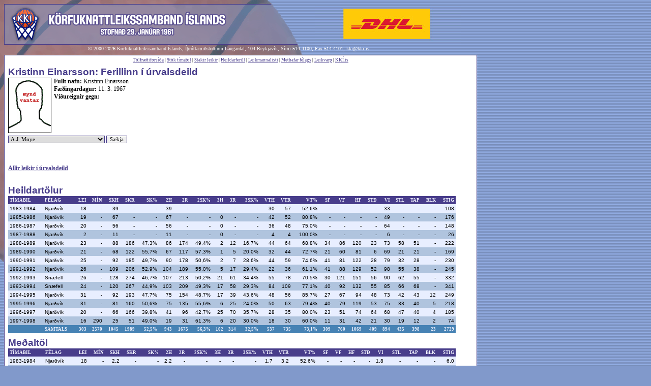

--- FILE ---
content_type: text/html
request_url: http://gamli.kki.is/tolfraedi_ferill_leikmanns.asp?Felaganumer=25024
body_size: 163250
content:

<html>
<head>
<title>KKÍ.is</title>
<meta http-equiv="Content-Type" content="text/html; charset=utf-8" />
<LINK href="kki.css" type="text/css" rel="stylesheet">
<link rel="stylesheet" type="text/css" media="screen" href="kki.css">
<link rel="stylesheet" type="text/css" media="print" href="kki-prentun.css" />
</head>
<body>

<div class="Adalrammi">
  
  <div class="VefhausAdal"><img src="imgs/haus.gif" id="VefhausMynd"><a href="http://www.dhl.is" class=""><img src="imgs/header_auglysing_dhl.jpg" id="VefhausAuglysing" border=0></a></div>

  <div class="Bakgrunnsmynd"><img src="imgs/bg_bolti.gif"></div><div class="Hofundarrettur">&copy; 2000-2026 Körfuknattleikssamband Íslands, Íþróttamiðstöðinni Laugardal, 104 Reykjavík, Sími 514-4100,
    Fax 514-4101, <a href="mailto:kki@kki.is" class="HofundarretturTengill">kki@kki.is</a>
  </div>
  <!--VINSTRI SPÁSSÍA-->
  <div class="VinstriSpassia" id="Osynilegt">
    <!--# include file="vinstrispassia_inc.asp"-->
  </div>
  <!--VINSTRI SPÁSSÍU LÝKUR-->

  <!--MIÐJA/AÐALEFNI-->
  <div class="MidjaAdalefni" id="MidjaTolfraedi">
    <!--FRÉTTARAMMI-->
    <div class="Frettarammi">
      <div class="LitidBil"></div>
              <div class="Artol">
          <a href="tolfraedi.asp">Tölfræðiforsíða</a> | <a href="tolfraedi_einst_a_timab.asp">Stök tímabil</a> |
          <a href="tolfraedi_einst_i_leik.asp">Stakir leikir</a> | <a href="tolfraedi_einst_ferill.asp">Heildarferill</a> |
          <a href="tolfraedi_leikmannalisti.asp">Leikmannalisti</a> | <a href="tolfraedi_methafar_felags.asp">Methafar félags</a> |
          <a href="leikvarp.asp">Leikvarp</a> | <a href="default.asp">KKÍ.is</a>
        </div>
<!--<font size=-2><b>SQL: </b>SELECT * FROM KkiMannskFelags mf, KKIfelog f, kkiMot m WHERE mf.leikir>0 AND mf.Stada='Leikmaður' AND mf.Mot = m.Mot AND mf.Felag = f.Felag AND m.Stigagjof='2-0' AND FelagaNumer=25024 ORDER BY Timabil ASC</font><br>--><!--<font size=-2><b>SQLSamtals: </b></font><br>--><!--<font size=-2><b>SQLMedaltal: </b>SELECT DISTINCT FelagaNumer, Leikir, Stig, Hitt3, Hitt2, HittViti, SoknarFrakost+VarnarFrakost, VarnarFrakost, SoknarFrakost, Stodsendingar, BoltaNad, VarinSkot, BoltaTapad, Villur, Minutur, Hitt3+Hitt2, Skot3, Skot2+Skot3, Skot2, HittViti, SkotViti, ((Stig*1000)/Leikir) MedalStig,((Hitt3*1000)/Leikir) MedalHitt3, ((Hitt2*1000)/Leikir) MedalHitt2,((HittViti*1000)/Leikir) MedalHittViti, (((SoknarFrakost+VarnarFrakost)*1000)/Leikir) MedalHeildarFrakost, ((VarnarFrakost*1000)/Leikir) MedalVarnarFrakost, ((SoknarFrakost*1000)/Leikir) MedalSoknarFrakost, ((Stodsendingar*1000)/Leikir) MedalStodsendingar, ((BoltaNad*1000)/Leikir) MedalBoltaNad, ((BoltaTapad*1000)/Leikir) MedalBoltaTapad, ((VarinSkot*1000)/Leikir) MedalVarinSkot, ((Villur*1000)/Leikir) MedalVillur, ((Minutur*1000)/Leikir) MedalMinutur, (((Hitt2+Hitt3)*1000)/Leikir) MedalSkotHitt, ((Skot3*1000)/Leikir) MedalSkot3, ((Skot2*1000)/Leikir) MedalSkot2, ((SkotViti*1000)/Leikir) MedalSkotViti, (((Skot2+Skot3)*1000)/Leikir) MedalSkotReynd, mf.Nafn, mf.Felag, f.Heiti, m.Timabil, mf.Kennitala FROM KkiMannskFelags mf, KkiFelog f, KkiMot m WHERE mf.leikir>0 AND mf.Stada='Leikmaður' AND mf.Mot = m.Mot AND mf.Felag = f.Felag AND m.Stigagjof='2-0' AND Felaganumer=25024 ORDER BY Timabil ASC</font><br>-->

      <div class="Bil"></div>
      <div class="AdalfrettFyrirsogn">Kristinn Einarsson: Ferillinn í úrvalsdeild</div>
      <table cellspacing=0 cellpadding=0 border=0>
        <tr>
          <td>
            <div class="Frett">
              <div class="AdalfrettTexti">
                <div class="AdalfrettMynd"><img src=myndir_leikm/0.jpg border="1" alt="Mynd af leikmanninum finnst ekki." height="107" width="83"></div>
                <b>Fullt nafn:</b> Kristinn Einarsson<br>
                <b>Fæðingardagur:</b> 11. 3. 1967<br>
				<b>Viðureignir gegn: </b> 

                <form method="get" action="tolfraedi_leikmenn_headtohead.asp">
                  <select name="felaganumer2" class="combobox" id="select1">
                      <option value="165088">A.J. Moye</option> 
                      <option value="164973">Aaron Harper</option> 
                      <option value="165177">Adam Darboe</option> 
                      <option value="164670">Adam Spanich</option> 
                      <option value="67352">Adolf Hannesson</option> 
                      <option value="128709">Adonis Pomones</option> 
                      <option value="164850">Adrian Owens</option> 
                      <option value="164665">Adrian Parks</option> 
                      <option value="25687">Aðalsteinn Hrafnkelsson</option> 
                      <option value="122816">Aðalsteinn Ingvar Aðalsteinsson</option> 
                      <option value="114504">Aðalsteinn Jóhannsson</option> 
                      <option value="52642">Aðalsteinn M Þorsteinsson</option> 
                      <option value="29606">Agnar Már Olsen</option> 
                      <option value="114497">Albert Eðvaldsson</option> 
                      <option value="69629">Albert Guðmundsson</option> 
                      <option value="50486">Albert Hreindal Svavarsson</option> 
                      <option value="25509">Albert Óskarsson</option> 
                      <option value="155662">Aleksandar Cumic</option> 
                      <option value="165129">Aleksandar Ivanovic</option> 
                      <option value="137703">Ales Zivanovic</option> 
                      <option value="114760">Alex Gilbert</option> 
                      <option value="103384">Alexander Dungal</option> 
                      <option value="67362">Alexander Ermolinskij</option> 
                      <option value="26174">Alexander Helgason</option> 
                      <option value="114793">Alexander Ragnarsson</option> 
                      <option value="37498">Alfreð Guðmundsson</option> 
                      <option value="114113">Alfreð Tulinius</option> 
                      <option value="100011">Almar Stefán Guðbrandsson</option> 
                      <option value="114769">Anatolij Kovtum</option> 
                      <option value="103363">Andre Bovain</option> 
                      <option value="144390">Andreas Bailey</option> 
                      <option value="103364">Andrei Bondarenko</option> 
                      <option value="19708">Andrei Ermolinskii</option> 
                      <option value="136510">Andrei Krioni</option> 
                      <option value="103358">Andrew Vallejo</option> 
                      <option value="22319">Andrés Már Heiðarsson</option> 
                      <option value="10054">Andrés Úlfur Helguson</option> 
                      <option value="100008">Andri Daníelsson</option> 
                      <option value="43647">Andri Fannar Sigurjónsson</option> 
                      <option value="114238">Andri Kristinsson</option> 
                      <option value="112089">Andri Már Bergsson</option> 
                      <option value="72535">Andri Þór Árnason</option> 
                      <option value="93773">Andri Þór Kristinsson</option> 
                      <option value="100009">Andri Þór Skúlason</option> 
                      <option value="67367">Andri Þór Theódórsson</option> 
                      <option value="114745">Andy Flemming</option> 
                      <option value="164920">Anthony Glover</option> 
                      <option value="122404">Anthony Jones</option> 
                      <option value="114777">Anthony King</option> 
                      <option value="164959">Anthony Lackey</option> 
                      <option value="164860">Anthony Quinn Jones</option> 
                      <option value="25511">Anthony Sullen</option> 
                      <option value="122665">Antoine Brockington</option> 
                      <option value="25702">Antoine Jones</option> 
                      <option value="121360">Antonis Moumoglou</option> 
                      <option value="26169">Antony Stissi</option> 
                      <option value="8206">Ari Gunnarsson</option> 
                      <option value="29667">Arnar Freyr Jónsson</option> 
                      <option value="41453">Arnar Freyr Lárusson</option> 
                      <option value="114508">Arnar Grétarsson</option> 
                      <option value="81826">Arnar Guðmundsson</option> 
                      <option value="136652">Arnar Ingi Ingvarsson</option> 
                      <option value="25008">Arnar Sigurðsson</option> 
                      <option value="7682">Arnar Snær Kárason</option> 
                      <option value="35019">Arnar Viðarsson</option> 
                      <option value="85269">Arnar Þór Ragnarsson</option> 
                      <option value="84236">Arnar Þór Smárason</option> 
                      <option value="164675">Arnór Óskarsson</option> 
                      <option value="25668">Arnsteinn Ingi Jóhannesson</option> 
                      <option value="106805">Arnþór Freyr Guðmundsson</option> 
                      <option value="66400">Arnþór Pálsson</option> 
                      <option value="165081">Ashley Champion</option> 
                      <option value="121426">Athanasios Spyropoulos</option> 
                      <option value="9358">Atli Arason</option> 
                      <option value="7683">Atli Björn Þorbjörnsson</option> 
                      <option value="8054">Atli Freyr Einarsson</option> 
                      <option value="88353">Atli Georg Árnason</option> 
                      <option value="108012">Atli Rafn Hreinsson</option> 
                      <option value="8196">Atli Rúnar Sigurþórsson</option> 
                      <option value="70143">Atli Sveinn Lárusson</option> 
                      <option value="40732">Atli Örn Gunnarsson</option> 
                      <option value="69608">Auðunn Árni Blöndal</option> 
                      <option value="114514">Auðunn Elíson</option> 
                      <option value="27546">Axel Arnar Nikulásson</option> 
                      <option value="17577">Axel Kárason</option> 
                      <option value="92121">Axel Þór Margeirsson</option> 
                      <option value="100594">Ágúst Angantýsson</option> 
                      <option value="32887">Ágúst Herbert Guðmundsson</option> 
                      <option value="85272">Ágúst Hilmar Dearborn</option> 
                      <option value="57820">Ágúst Ingi Ágústsson</option> 
                      <option value="7502">Ágúst Jensson</option> 
                      <option value="114104">Ágúst Kárason</option> 
                      <option value="19653">Ágúst Kristinsson</option> 
                      <option value="32035">Ágúst Líndal Haraldsson</option> 
                      <option value="115338">Ágúst Pálsson</option> 
                      <option value="44668">Ágúst Sigurður Björgvinsson</option> 
                      <option value="79576">Ágúst Örn Grétarsson</option> 
                      <option value="82438">Ármann Örn Vilbergsson</option> 
                      <option value="66413">Árni Ásgeirsson</option> 
                      <option value="38172">Árni Björn Erlingsson</option> 
                      <option value="112010">Árni Einar Adolfsson</option> 
                      <option value="7505">Árni Freyr Sigurlaugsson</option> 
                      <option value="27226">Árni Guðmundsson</option> 
                      <option value="114109">Árni Guðmundsson</option> 
                      <option value="29399">Árni Kristján Gissurarson</option> 
                      <option value="98275">Árni Ragnarsson</option> 
                      <option value="115018">Árni Sigurður Gunnarsson</option> 
                      <option value="28795">Árni Stefán Björnsson</option> 
                      <option value="65233">Árni Þór Jónsson</option> 
                      <option value="98276">Árni Þór Jónsson</option> 
                      <option value="89075">Árni Þór Lárusson</option> 
                      <option value="79101">Ásgeir Ásgeirsson</option> 
                      <option value="81833">Ásgeir Bachmann</option> 
                      <option value="91534">Ásgeir Freyr Guðmundsson</option> 
                      <option value="66422">Ásgeir Héðinn Guðmundsson</option> 
                      <option value="83603">Ásgeir Sigurður Hallgrímsson</option> 
                      <option value="84238">Ásgeir Snær Guðbjartsson</option> 
                      <option value="23380">Ásgeir Örn Hlöðversson</option> 
                      <option value="58679">Áskell Jónsson</option> 
                      <option value="52734">Ásmundur Hreinn Oddsson</option> 
                      <option value="21374">Ástþór Ingason</option> 
                      <option value="25688">B.J.Thompson</option> 
                      <option value="26500">Baldur Ingi Jónasson</option> 
                      <option value="25680">Baldur Marteinn Einarsson</option> 
                      <option value="44694">Baldur Ólafsson</option> 
                      <option value="24152">Baldur Þorleifsson</option> 
                      <option value="108115">Baldur Þór Ragnarsson</option> 
                      <option value="7677">Baldvin Bjarki Baldvinsson</option> 
                      <option value="25532">Baldvin Johnsen</option> 
                      <option value="155793">Barnaby Craddock</option> 
                      <option value="7667">Bárður Eyþórsson</option> 
                      <option value="79845">Benedikt Eggert Pálsson</option> 
                      <option value="114139">Benedikt Ingþórsson</option> 
                      <option value="25905">Benedikt Jónsson</option> 
                      <option value="69607">Benedikt Sigurðsson</option> 
                      <option value="83088">Benedikt Smári Skúlason</option> 
                      <option value="25506">Bergur Hinriksson</option> 
                      <option value="25507">Bergur Kristinn Eðvarðsson</option> 
                      <option value="7666">Bergur Már Emilsson</option> 
                      <option value="79102">Bergvin Friðberg Freygarðsson</option> 
                      <option value="3509">Bernhard Laxdal</option> 
                      <option value="144486">Berry Timmermans</option> 
                      <option value="164843">Bethuel Fletcher</option> 
                      <option value="114759">Bill Kotterman</option> 
                      <option value="22844">Birgir Björn Pétursson</option> 
                      <option value="11898">Birgir Guðbjörnsson</option> 
                      <option value="8045">Birgir Guðfinnsson</option> 
                      <option value="16773">Birgir Mikaelsson</option> 
                      <option value="57838">Birgir Rafn Rafnsson</option> 
                      <option value="155825">Birgir Þór Halldórsson</option> 
                      <option value="16851">Birgir Þór Karlsson</option> 
                      <option value="114795">Birgir Þröstur Jóhannsson</option> 
                      <option value="25017">Birgir Örn Birgisson</option> 
                      <option value="31777">Birgir Örn Ólafsson</option> 
                      <option value="66442">Birkir Freyr Björgvinsson</option> 
                      <option value="98318">Birkir Guðlaugsson</option> 
                      <option value="88666">Bjarki Ármann Oddsson</option> 
                      <option value="7668">Bjarki Guðmundsson</option> 
                      <option value="27303">Bjarki Gústafsson</option> 
                      <option value="93007">Bjarki Þór Alexandersson</option> 
                      <option value="114505">Bjarki Þröstur Leifsson</option> 
                      <option value="66454">Bjarne Ómar Nielsen</option> 
                      <option value="54095">Bjarni Bjarnason</option> 
                      <option value="11857">Bjarni Bjarnason</option> 
                      <option value="69632">Bjarni Gunnar Sveinsson</option> 
                      <option value="67624">Bjarni Hlíðkvist Kristmarsson</option> 
                      <option value="62599">Bjarni Konráð Árnason</option> 
                      <option value="85353">Bjarni Magnús Jóhannesson</option> 
                      <option value="3613">Bjarni Magnússon</option> 
                      <option value="52795">Bjarni Már Magnússon</option> 
                      <option value="105593">Bjarni Rúnar Lárusson</option> 
                      <option value="44622">Bjarni Sigurðsson</option> 
                      <option value="93809">Bjarni Valgeirsson</option> 
                      <option value="115328">Bjarni Þór Hjartarson</option> 
                      <option value="43819">Bjarni Össurarson</option> 
                      <option value="44630">Bjartmar Bjarnason</option> 
                      <option value="114511">Björgólfur Björgólfsson</option> 
                      <option value="11664">Björgvin Halldór Björnsson</option> 
                      <option value="25528">Björgvin Jóhann Jónsson</option> 
                      <option value="19656">Björgvin Jóhannesson</option> 
                      <option value="8239">Björgvin Karl Gunnarsson</option> 
                      <option value="66458">Björgvin Ragnarsson</option> 
                      <option value="57926">Björgvin Reynisson</option> 
                      <option value="82448">Björn Birgisson</option> 
                      <option value="59068">Björn Bjarki Þorsteinsson</option> 
                      <option value="29819">Björn Einarsson</option> 
                      <option value="25010">Björn Halldór Sveinsson</option> 
                      <option value="38177">Björn Halldórsson</option> 
                      <option value="84491">Björn Indriðason</option> 
                      <option value="107771">Björn Ingi H Christensen</option> 
                      <option value="115079">Björn Jónsson</option> 
                      <option value="26920">Björn Jónsson</option> 
                      <option value="7516">Björn Leósson</option> 
                      <option value="10719">Björn Magnús Björgvinsson</option> 
                      <option value="81385">Björn Magnússon</option> 
                      <option value="105022">Björn Már Bollason</option> 
                      <option value="7656">Björn Ottó Steffensen</option> 
                      <option value="26982">Björn Sigtryggsson</option> 
                      <option value="114506">Björn Sigurðarson</option> 
                      <option value="67636">Björn Sólmar Valgeirsson</option> 
                      <option value="87730">Björn Steinar Brynjólfsson</option> 
                      <option value="29824">Björn Víkingur Skúlason</option> 
                      <option value="62773">Björn Zoéga</option> 
                      <option value="56182">Björn Þór Hermannsson</option> 
                      <option value="83612">Björn Ægir Hjörleifsson</option> 
                      <option value="114302">Bo Heyden</option> 
                      <option value="69627">Bogi Franzson</option> 
                      <option value="90534">Bogi Hjálmtýsson</option> 
                      <option value="165130">Bojan Bojovic</option> 
                      <option value="165175">Bol Johnston</option> 
                      <option value="155790">Bosko Boskovic</option> 
                      <option value="114749">Brad Miley</option> 
                      <option value="13641">Bragi Bjarnason</option> 
                      <option value="7670">Bragi Hinrik Magnússon</option> 
                      <option value="67829">Bragi Magnús Reynisson</option> 
                      <option value="128626">Brandon Titus</option> 
                      <option value="164655">Brandon Woudstra</option> 
                      <option value="136819">Branislav Dragojlovic</option> 
                      <option value="121480">Brenton Joe Birmingham</option> 
                      <option value="122828">Brian Reese</option> 
                      <option value="164979">Brian Thompson</option> 
                      <option value="122391">Brian Tolbert</option> 
                      <option value="67830">Broddi Sigurðsson</option> 
                      <option value="137212">Bryan Hill</option> 
                      <option value="144386">Bryan Lucas</option> 
                      <option value="51111">Brynjar Grétarsson</option> 
                      <option value="8055">Brynjar Harðarson</option> 
                      <option value="25523">Brynjar Karl Sigurðsson</option> 
                      <option value="59482">Brynjar Sigmundsson</option> 
                      <option value="65231">Brynjar Sigurðsson</option> 
                      <option value="104887">Brynjar Þór Björnsson</option> 
                      <option value="106811">Brynjar Þór Kristófersson</option> 
                      <option value="104753">Böðvar Eggert Guðjónsson</option> 
                      <option value="19592">Böðvar Sigurbjörnsson</option> 
                      <option value="93035">Böðvar Sigurvin Björnsson</option> 
                      <option value="8043">Böðvar Þórir Kristjánsson</option> 
                      <option value="164977">Calvin Clemmons</option> 
                      <option value="136861">Calvin Davis</option> 
                      <option value="164942">Cameron Echols</option> 
                      <option value="164666">Carlton Brown</option> 
                      <option value="104754">Carsten Jón Kristinsson</option> 
                      <option value="114776">Cedric Evans</option> 
                      <option value="136853">Cedrick Holmes</option> 
                      <option value="103352">Cesare Piccini</option> 
                      <option value="91625">Champ Wrencher</option> 
                      <option value="100006">Charles Michael Parker</option> 
                      <option value="127149">Chianti Roberts</option> 
                      <option value="105676">Chiedu Odiatu</option> 
                      <option value="115360">Chip Entwistle</option> 
                      <option value="114765">Chris Behrends</option> 
                      <option value="127146">Chris Dade</option> 
                      <option value="127705">Chris Horrock</option> 
                      <option value="114090">Chris Moore</option> 
                      <option value="164632">Chris Woods</option> 
                      <option value="111811">Christopher Garner</option> 
                      <option value="165086">Christopher Manker</option> 
                      <option value="105659">Clifton Bush</option> 
                      <option value="155663">Clifton Cook</option> 
                      <option value="155822">Corey Dickerson</option> 
                      <option value="103362">Curtis Raymond</option> 
                      <option value="8199">Daði Heiðar Sigurþórsson</option> 
                      <option value="3795">Daði Steinn Arnarsson</option> 
                      <option value="27554">Dagbjartur Willardsson</option> 
                      <option value="8242">Dagur Þórisson</option> 
                      <option value="105556">Dalon Lamar Bynum</option> 
                      <option value="164928">Damon Bailey</option> 
                      <option value="164968">Damon Flint</option> 
                      <option value="164923">Damon Garris</option> 
                      <option value="114082">Damon Lopez</option> 
                      <option value="103351">Damon S Johnson</option> 
                      <option value="114774">Damon Vance</option> 
                      <option value="114770">Dan Kennard</option> 
                      <option value="114002">Dan Krebbs</option> 
                      <option value="111817">Dana Dingle</option> 
                      <option value="114220">Daniel Maurice Spillers</option> 
                      <option value="164657">Daniel Trammel</option> 
                      <option value="66480">Daníel Ali Kazmi</option> 
                      <option value="69615">Daníel Fannar Guðbjartsson</option> 
                      <option value="29863">Daníel Guðni Guðmundsson</option> 
                      <option value="19875">Daníel Símon Galvez</option> 
                      <option value="89103">Daníel Sveinsson</option> 
                      <option value="105657">Daníel Örn Árnason</option> 
                      <option value="114748">Danny Shouse</option> 
                      <option value="155788">Darko Ristic</option> 
                      <option value="155665">Darrel Keith Lewis</option> 
                      <option value="155658">Darrell Flake</option> 
                      <option value="115096">Darrell Shouse</option> 
                      <option value="114768">Darren Fowlks</option> 
                      <option value="61954">Darri Hilmarsson</option> 
                      <option value="111812">Darryl Wilson</option> 
                      <option value="164984">David Aliu</option> 
                      <option value="111809">David Bevis</option> 
                      <option value="127614">David Colbas</option> 
                      <option value="105515">David Edwards</option> 
                      <option value="121951">David Garcia Navalon</option> 
                      <option value="164845">David Sanders</option> 
                      <option value="8041">Davíð Alan Grissom</option> 
                      <option value="124930">Davíð Arnar Ragnarsson</option> 
                      <option value="51114">Davíð Arnar Sverrisson</option> 
                      <option value="25526">Davíð Ásgrímsson</option> 
                      <option value="31882">Davíð Freyr Jónsson</option> 
                      <option value="44741">Davíð Hauksson</option> 
                      <option value="76933">Davíð Jens Guðlaugsson</option> 
                      <option value="47499">Davíð Kristján Hreiðarsson</option> 
                      <option value="113428">Davíð Ottó Arnar</option> 
                      <option value="87685">Davíð Páll Hermannsson</option> 
                      <option value="84254">Davíð Páll Viðarsson</option> 
                      <option value="27312">Davíð Þór Fritzson</option> 
                      <option value="108118">Davíð Þór Guðlaugsson</option> 
                      <option value="29872">Davíð Þór Jónsson</option> 
                      <option value="67657">Davíð Örn Guðmundsson</option> 
                      <option value="165082">DeeAndre Hulett</option> 
                      <option value="136855">Delawn Grandison</option> 
                      <option value="164986">Demetric Shaw</option> 
                      <option value="114754">Dennis McGuire</option> 
                      <option value="164662">Derrick Allen</option> 
                      <option value="105519">Derrick Shawn Bryant</option> 
                      <option value="164933">Desmond Peoples</option> 
                      <option value="165087">Dimitar Karadzovski</option> 
                      <option value="115101">Dirk Dunbar</option> 
                      <option value="164658">Dondrell Whitmore</option> 
                      <option value="25643">Donovan Casanave</option> 
                      <option value="155796">Donte Mathis</option> 
                      <option value="114758">Douglas Kingenger</option> 
                      <option value="114778">Douglas Shouse</option> 
                      <option value="127168">Dragisa Saric</option> 
                      <option value="136813">Drazen Jozic</option> 
                      <option value="136814">Dwayne Fontana</option> 
                      <option value="115359">Dwayne Price</option> 
                      <option value="91573">Dwight Stewart</option> 
                      <option value="115748">Eddie Collins</option> 
                      <option value="165220">Edmund Azemi</option> 
                      <option value="155800">Edmund Saunders</option> 
                      <option value="164837">Edward Dotson</option> 
                      <option value="67663">Eðvarð Jón Sveinsson</option> 
                      <option value="3908">Eggert Baldvinsson</option> 
                      <option value="66487">Eggert Bergmann Halldórsson</option> 
                      <option value="100361">Eggert Daði Pálsson</option> 
                      <option value="7654">Eggert Maríuson</option> 
                      <option value="67664">Eggert Ólafur Jónsson</option> 
                      <option value="89105">Egill Jónasson</option> 
                      <option value="29885">Egill Viðarsson</option> 
                      <option value="67667">Egill Örn Egilsson</option> 
                      <option value="7521">Einar Einarsson</option> 
                      <option value="25677">Einar Guðberg Einarsson</option> 
                      <option value="50540">Einar Gunnar Bollason</option> 
                      <option value="65235">Einar Hannesson</option> 
                      <option value="56314">Einar Hansberg Árnason</option> 
                      <option value="25642">Einar Hólm Davíðsson</option> 
                      <option value="44751">Einar Hugi Bjarnason</option> 
                      <option value="10923">Einar Karl Birgisson</option> 
                      <option value="62791">Einar Kristjánsson</option> 
                      <option value="9428">Einar Ólafsson</option> 
                      <option value="114496">Einar Ólafur Steinsson</option> 
                      <option value="100002">Einar Ómar Eyjólfsson</option> 
                      <option value="25013">Einar Steindór Valbergsson</option> 
                      <option value="111736">Einar Valgeirsson</option> 
                      <option value="32888">Einar Viðarsson</option> 
                      <option value="45334">Einar Þór Karlsson</option> 
                      <option value="7522">Einar Þór Skarphéðinsson</option> 
                      <option value="85123">Einar Örn Aðalsteinsson</option> 
                      <option value="4006">Einvarður Jóhannsson</option> 
                      <option value="32850">Eiríkur Guðmundsson</option> 
                      <option value="43884">Eiríkur Jónsson</option> 
                      <option value="71320">Eiríkur Ólafsson</option> 
                      <option value="32889">Eiríkur Sigurðsson</option> 
                      <option value="85356">Eiríkur Sturla Jóhannesson</option> 
                      <option value="7662">Eiríkur Sverrir Önundarson</option> 
                      <option value="67676">Eiríkur Sæmundsson</option> 
                      <option value="4018">Eiríkur Þór Sigurðsson</option> 
                      <option value="20727">Eldur Ólafsson</option> 
                      <option value="25694">Elentínus Guðjón Margeirsson</option> 
                      <option value="17205">Elías Jón Guðjónsson</option> 
                      <option value="121748">Elías Kristjánsson</option> 
                      <option value="98098">Ellert Arnarson</option> 
                      <option value="52887">Ellert Rúnar Finnbogason</option> 
                      <option value="82458">Ellert Sigurður Magnússon</option> 
                      <option value="27313">Elvar Guðmundsson</option> 
                      <option value="29947">Elvar Þór Sigurjónsson</option> 
                      <option value="164857">Elvin Mims</option> 
                      <option value="35805">Emil Atli Ellegaard</option> 
                      <option value="10926">Emil Sigurðsson</option> 
                      <option value="66840">Emil Þór Jóhannsson</option> 
                      <option value="51121">Emil Örn Sigurðsson</option> 
                      <option value="128706">Enrique Chaves</option> 
                      <option value="121663">Eric Franson</option> 
                      <option value="115085">Erlendur Markússon</option> 
                      <option value="70887">Erlendur Þór Ottesen</option> 
                      <option value="7525">Erlingur Snær Erlingsson</option> 
                      <option value="27549">Erlingur Viðarsson</option> 
                      <option value="23365">Ernst Fannar Gylfason</option> 
                      <option value="103359">Euan Roberts</option> 
                      <option value="155639">Eugene Christopher</option> 
                      <option value="155799">Evaldas Priudokas</option> 
                      <option value="136509">Evgenij Tomilovski</option> 
                      <option value="57967">Eyjólfur G Sverrisson</option> 
                      <option value="82427">Eyjólfur Þór Guðlaugsson</option> 
                      <option value="34111">Eyjólfur Örn Jónsson</option> 
                      <option value="8200">Eysteinn Skarphéðinsson</option> 
                      <option value="18019">Eyþór Magnússon</option> 
                      <option value="103924">Eyþór Þormóður Árnason</option> 
                      <option value="164674">Faheem Nelson</option> 
                      <option value="25675">Falur Helgi Daðason</option> 
                      <option value="8049">Falur Jóhann Harðarson</option> 
                      <option value="42152">Fannar Freyr Helgason</option> 
                      <option value="101713">Fannar Ingi Veturliðason</option> 
                      <option value="20740">Fannar Ólafsson</option> 
                      <option value="99757">Finnur Andrésson</option> 
                      <option value="41412">Finnur Atli Magnússon</option> 
                      <option value="38957">Finnur Guðni Þórðarson</option> 
                      <option value="36133">Finnur Jónsson</option> 
                      <option value="31333">Finnur Sigurðsson</option> 
                      <option value="9458">Finnur Þór Vilhjálmsson</option> 
                      <option value="127122">Flemming Stie</option> 
                      <option value="67709">Flosi Hrafn Sigurðsson</option> 
                      <option value="25684">Franc Booker</option> 
                      <option value="102723">Fred Elmore Williams</option> 
                      <option value="165092">Fred Hooks</option> 
                      <option value="32023">Friðfinnur V Hreinsson</option> 
                      <option value="55110">Friðrik Ari Sigurðsson</option> 
                      <option value="8056">Friðrik Erlendur Stefánsson</option> 
                      <option value="97291">Friðrik Hreinn Hreinsson</option> 
                      <option value="25641">Friðrik Ingi Ólafsson</option> 
                      <option value="27553">Friðrik Ingi Rúnarsson</option> 
                      <option value="25023">Friðrik Pétur Ragnarsson</option> 
                      <option value="32890">Frosti L Meldal</option> 
                      <option value="57390">Frosti Sigurðsson</option> 
                      <option value="61973">Garðar Jóhannsson</option> 
                      <option value="29039">Garðar Jónsson</option> 
                      <option value="57976">Garðar Rafn Halldórsson</option> 
                      <option value="60377">Garðar Sveinbjörnsson</option> 
                      <option value="155778">Gary Michael Hunter</option> 
                      <option value="39577">Geir Þorsteinsson</option> 
                      <option value="15764">Geir Þorvaldsson</option> 
                      <option value="114775">Genadi Peregud</option> 
                      <option value="105629">Geoff Herman</option> 
                      <option value="16972">Georg Birgisson</option> 
                      <option value="81857">Georg Rúnar Ögmundsson</option> 
                      <option value="164978">George Byrd</option> 
                      <option value="136513">Georgi Bujukliev</option> 
                      <option value="16973">Gestur Gylfason</option> 
                      <option value="27566">Gestur Már Sævarsson</option> 
                      <option value="100000">Giordan Watson</option> 
                      <option value="28534">Gísli Gíslason</option> 
                      <option value="82785">Gísli Guðmundsson</option> 
                      <option value="7657">Gísli Jóhann Hallsson</option> 
                      <option value="61536">Gísli Páll Pálsson</option> 
                      <option value="19054">Gísli Pálsson</option> 
                      <option value="81776">Gísli Sigurðarson</option> 
                      <option value="128741">Glover Jackson</option> 
                      <option value="105562">Gordon Wood</option> 
                      <option value="165125">Grady Reynolds</option> 
                      <option value="164926">Grant Davis</option> 
                      <option value="25510">Greg Bell</option> 
                      <option value="155820">Gregory Harris</option> 
                      <option value="8214">Grétar Guðlaugsson</option> 
                      <option value="79616">Grétar Ingi Erlendsson</option> 
                      <option value="84263">Grétar Már Garðarsson</option> 
                      <option value="4359">Grétar Viðar Grétarsson</option> 
                      <option value="88154">Grétar Örn Guðmundsson</option> 
                      <option value="91452">Guðbjörn Ásgeir Sigurðsson</option> 
                      <option value="64811">Guðbjörn Karl Guðmundsson</option> 
                      <option value="83620">Guðbrandur Arnar Lárusson</option> 
                      <option value="92078">Guðbrandur Jóhann Stefánsson</option> 
                      <option value="114299">Guðbrandur Sigurðsson</option> 
                      <option value="114513">Guðbrandur Torfason</option> 
                      <option value="94480">Guðfinnur Grétar Guðfinnsson</option> 
                      <option value="26510">Guðjón Baldur Gunnarsson</option> 
                      <option value="8044">Guðjón Helgi Gylfason</option> 
                      <option value="44799">Guðjón Hrafn Lárusson</option> 
                      <option value="8237">Guðjón Jónasson</option> 
                      <option value="25695">Guðjón Karl Þórisson</option> 
                      <option value="64828">Guðjón Kristjánsson</option> 
                      <option value="7533">Guðjón Már Þorsteinsson</option> 
                      <option value="25505">Guðjón Skúlason</option> 
                      <option value="110102">Guðlaugur Ásbjörnsson</option> 
                      <option value="82469">Guðlaugur Eyjólfsson</option> 
                      <option value="66543">Guðlaugur Ingi Gunnarsson</option> 
                      <option value="82470">Guðlaugur Örn Jónsson</option> 
                      <option value="20206">Guðmundur Albert Aðalsteinsson</option> 
                      <option value="100015">Guðmundur Auðun Gunnarsson</option> 
                      <option value="32893">Guðmundur Bjarnar Guðmundsson</option> 
                      <option value="32892">Guðmundur Björnsson</option> 
                      <option value="44805">Guðmundur Björnsson</option> 
                      <option value="67741">Guðmundur Daníelsson</option> 
                      <option value="31965">Guðmundur E Hallsteinsson</option> 
                      <option value="85360">Guðmundur Eiríksson</option> 
                      <option value="2008">Guðmundur H Þorsteinsson</option> 
                      <option value="66548">Guðmundur Haukur Jörgensen</option> 
                      <option value="31334">Guðmundur Helgi Hjartarson</option> 
                      <option value="114716">Guðmundur Helgi Þórsson</option> 
                      <option value="25537">Guðmundur Hjörvar Jónsson</option> 
                      <option value="27009">Guðmundur J Jóhannsson</option> 
                      <option value="84196">Guðmundur Jónsson</option> 
                      <option value="71780">Guðmundur Kristinn Guðmundsson</option> 
                      <option value="114121">Guðmundur Kristinn Hallgrímsson</option> 
                      <option value="25501">Guðmundur L Bragason</option> 
                      <option value="39580">Guðmundur Matthías Guðmannsson</option> 
                      <option value="68821">Guðmundur Ómar Þráinsson</option> 
                      <option value="44810">Guðmundur Óskar Guðjónsson</option> 
                      <option value="51037">Guðmundur Sigurðsson</option> 
                      <option value="11328">Guðmundur Sigurjónsson</option> 
                      <option value="65236">Guðmundur Stefán Björnsson</option> 
                      <option value="25527">Guðmundur Vignir Þorsteinsson</option> 
                      <option value="41484">Guðmundur Þór Magnússon</option> 
                      <option value="70632">Guðmundur Þórður Ásgeirsson</option> 
                      <option value="52984">Guðmundur Ævar Oddsson</option> 
                      <option value="7659">Guðni Einarsson</option> 
                      <option value="7674">Guðni Hafsteinsson</option> 
                      <option value="66978">Guðni Heiðar Valentínusson</option> 
                      <option value="108131">Guðni Ingason</option> 
                      <option value="114500">Guðni Kolbeinsson</option> 
                      <option value="37331">Guðni Ólafur Guðnason</option> 
                      <option value="114149">Guðsteinn Ingimarsson</option> 
                      <option value="24676">Gunnar Ásgeirsson</option> 
                      <option value="93585">Gunnar Birgir Sandholt</option> 
                      <option value="89773">Gunnar Bjarnason</option> 
                      <option value="8039">Gunnar Einarsson</option> 
                      <option value="31744">Gunnar Freyr Freysson</option> 
                      <option value="115097">Gunnar Guðmundsson</option> 
                      <option value="13035">Gunnar Gunnarsson</option> 
                      <option value="30197">Gunnar Hafsteinn Stefánsson</option> 
                      <option value="115088">Gunnar Halldórsson</option> 
                      <option value="105958">Gunnar Ingi Elvarsson</option> 
                      <option value="85365">Gunnar Ingimundarson</option> 
                      <option value="85366">Gunnar Jóakimsson</option> 
                      <option value="71235">Gunnar Jónsson</option> 
                      <option value="66999">Gunnar Már Gestsson</option> 
                      <option value="115339">Gunnar Ómar Gunnarsson</option> 
                      <option value="79118">Gunnar Sigursveinn Arnbjörnsson</option> 
                      <option value="82472">Gunnar Stefánsson</option> 
                      <option value="7664">Gunnar Sverrisson</option> 
                      <option value="114501">Gunnar Thors</option> 
                      <option value="7669">Gunnar Zoéga</option> 
                      <option value="89012">Gunnar Þorvarðarson</option> 
                      <option value="19571">Gunnar Þór Andrésson</option> 
                      <option value="8213">Gunnar Þór Þorsteinsson</option> 
                      <option value="114135">Gunnar Þór Þórmarsson</option> 
                      <option value="25679">Gunnar Örn Þorsteinsson</option> 
                      <option value="7687">Gunnar Örn Örlygsson</option> 
                      <option value="28775">Gunnlaugur Einar Kristjánsson</option> 
                      <option value="72561">Gunnlaugur Hafsteinn Erlendsson</option> 
                      <option value="67006">Gunnlaugur Már Briem</option> 
                      <option value="67007">Gunnlaugur Smárason</option> 
                      <option value="8829">Gústaf Gústafsson</option> 
                      <option value="44841">Gylfi Már Geirsson</option> 
                      <option value="54025">Gylfi Þorkelsson</option> 
                      <option value="100004">Hafliði Már Brynjarsson</option> 
                      <option value="114107">Hafsteinn Hafsteinsson</option> 
                      <option value="115016">Hafsteinn Hilmarsson</option> 
                      <option value="25018">Hafsteinn Lúðvíksson</option> 
                      <option value="16802">Hafsteinn Óðinn Þórisson</option> 
                      <option value="67014">Hafþór Gauti Kristjánsson</option> 
                      <option value="10931">Hafþór Ingi Gunnarsson</option> 
                      <option value="93276">Hafþór Júlíus Björnsson</option> 
                      <option value="10555">Hafþór Óskarsson</option> 
                      <option value="83622">Halldór B Hreinsson</option> 
                      <option value="81865">Halldór Bachmann</option> 
                      <option value="42166">Halldór Bjarkar Jóhannesson</option> 
                      <option value="64643">Halldór Fannar Gíslason</option> 
                      <option value="39585">Halldór Gunnar Pálsson</option> 
                      <option value="48223">Halldór Halldórsson</option> 
                      <option value="7680">Halldór Heiðar Halldórsson</option> 
                      <option value="30259">Halldór Karl Halldórsson</option> 
                      <option value="7655">Halldór Kristmannsson</option> 
                      <option value="85306">Halldór Óli Úlriksson</option> 
                      <option value="30260">Halldór Rúnar Karlsson</option> 
                      <option value="36263">Halldór Örn Gunnarsson</option> 
                      <option value="13080">Halldór Örn Halldórsson</option> 
                      <option value="67024">Hallfreður Ragnar Björgvinsson</option> 
                      <option value="4805">Hallgrímur Brynjólfsson</option> 
                      <option value="114738">Hallgrímur V Gunnarsson</option> 
                      <option value="114258">Hannes Ágúst Jóhannesson</option> 
                      <option value="83625">Hannes Birgir Hjálmarsson</option> 
                      <option value="62841">Hannes Haraldsson</option> 
                      <option value="75674">Hannibal O Guðmundsson</option> 
                      <option value="25664">Hans Bjarnason</option> 
                      <option value="16372">Hans Björnsson</option> 
                      <option value="76223">Haraldur Einarsson</option> 
                      <option value="4853">Haraldur Geir Eðvaldsson</option> 
                      <option value="82478">Haraldur Jón Jóhannesson</option> 
                      <option value="69609">Haraldur Kristinsson</option> 
                      <option value="70993">Haraldur Már Stefánsson</option> 
                      <option value="46192">Haraldur Níelsson</option> 
                      <option value="105643">Haraldur Sæmundsson</option> 
                      <option value="8240">Haraldur Þór Leifsson</option> 
                      <option value="114088">Harold Thompkins</option> 
                      <option value="82481">Hartmann Kárason</option> 
                      <option value="107335">Haukur Gunnarsson</option> 
                      <option value="141523">Haukur Helgi Pálsson</option> 
                      <option value="36266">Hákon Garðar Þorvaldsson</option> 
                      <option value="25683">Hákon Róbert Jónsson</option> 
                      <option value="51406">Hálfdan Þórir Markússon</option> 
                      <option value="71267">Heiðar Lind Hansson</option> 
                      <option value="39568">Heimir Gunnarsson</option> 
                      <option value="62844">Heimir Jónasson</option> 
                      <option value="64645">Heimir Snær Jónsson</option> 
                      <option value="113110">Helgi Björn Einarsson</option> 
                      <option value="21919">Helgi Freyr Margeirsson</option> 
                      <option value="8827">Helgi Gústafsson</option> 
                      <option value="15459">Helgi Hrafn Þorláksson</option> 
                      <option value="97103">Helgi Ingólfur Rafnsson</option> 
                      <option value="51662">Helgi Jóhannesson</option> 
                      <option value="25502">Helgi Jónas Guðfinnsson</option> 
                      <option value="105695">Helgi Magnússon</option> 
                      <option value="84201">Helgi Már Guðbjartsson</option> 
                      <option value="82485">Helgi Már Helgason</option> 
                      <option value="43323">Helgi Már Magnússon</option> 
                      <option value="71194">Helgi Pétur Magnússon</option> 
                      <option value="21999">Helgi Rafn Viggósson</option> 
                      <option value="34932">Helgi Reynir Guðmundsson</option> 
                      <option value="82486">Helgi Rúnar Bragason</option> 
                      <option value="62296">Helgi Sigurgeirsson</option> 
                      <option value="32820">Helgi Sævar Sigurðsson</option> 
                      <option value="8205">Henning Freyr Henningsson</option> 
                      <option value="164927">Herbert McCall</option> 
                      <option value="7660">Herbert Svavar Arnarson</option> 
                      <option value="86022">Herman Myers</option> 
                      <option value="37025">Hermann Daði Hermannsson</option> 
                      <option value="20322">Hermann Geir Þórsson</option> 
                      <option value="8057">Hermann Hauksson</option> 
                      <option value="79265">Hermann Marinó Birgisson</option> 
                      <option value="7540">Héðinn Gunnarsson</option> 
                      <option value="31450">Hilmar Geirsson</option> 
                      <option value="70145">Hilmar Gunnarsson</option> 
                      <option value="9554">Hilmar Hafsteinn Gunnarsson</option> 
                      <option value="88720">Hilmar Örn Arnórsson</option> 
                      <option value="16208">Hilmir Hjálmarsson</option> 
                      <option value="100018">Hinrik Guðbjartsson</option> 
                      <option value="7681">Hinrik Heiðar Gunnarsson</option> 
                      <option value="67054">Hinrik Hjartarson</option> 
                      <option value="58027">Hjalti Árnason</option> 
                      <option value="19995">Hjalti Jón Pálsson</option> 
                      <option value="16000">Hjalti Kristinsson</option> 
                      <option value="105961">Hjalti Már Magnússon</option> 
                      <option value="18925">Hjalti Þór Vilhjálmsson</option> 
                      <option value="26416">Hjálmar Hallgrímsson</option> 
                      <option value="9557">Hjálmar Jens Sigurðsson</option> 
                      <option value="8195">Hjörleifur Sigurþórsson</option> 
                      <option value="5133">Hjörleifur Sumarliðason</option> 
                      <option value="9559">Hjörleifur Þórarinsson</option> 
                      <option value="30379">Hjörtur Arnarson</option> 
                      <option value="30382">Hjörtur Harðarson</option> 
                      <option value="144579">Hjörtur Hrafn Einarsson</option> 
                      <option value="99222">Hjörtur Karl Einarsson</option> 
                      <option value="100431">Hjörtur Magnús Guðbjartsson</option> 
                      <option value="114112">Hjörtur Oddsson</option> 
                      <option value="25006">Hjörtur Ragnarsson</option> 
                      <option value="108146">Hjörtur Sigurður Ragnarsson</option> 
                      <option value="63681">Hjörtur Þór Hjartarson</option> 
                      <option value="22305">Hlynur Elías Bæringsson</option> 
                      <option value="8212">Hlynur Lind Leifsson</option> 
                      <option value="71287">Hlynur Þór Auðunsson</option> 
                      <option value="44892">Hlynur Þór Björnsson</option> 
                      <option value="5166">Hrafn Jóhannesson</option> 
                      <option value="8052">Hrafn Kristjánsson</option> 
                      <option value="105703">Hrafnkell Tulinius</option> 
                      <option value="27547">Hrannar Hólm</option> 
                      <option value="5198">Hreggviður Steinar Magnússon</option> 
                      <option value="89023">Hreiðar Hreiðarsson</option> 
                      <option value="136666">Hreinn Gunnar Birgisson</option> 
                      <option value="12127">Hreinn Ólafsson</option> 
                      <option value="54136">Hreinn Þorkelsson</option> 
                      <option value="46206">Högni Egilsson</option> 
                      <option value="7542">Högni Friðrik Högnason</option> 
                      <option value="65234">Högni Friðriksson</option> 
                      <option value="12110">Hörður Arnarson</option> 
                      <option value="49847">Hörður Axel Vilhjálmsson</option> 
                      <option value="8238">Hörður Birgisson</option> 
                      <option value="27545">Hörður Davíð Tulinius</option> 
                      <option value="13036">Hörður Gauti Gunnarsson</option> 
                      <option value="65229">Hörður Lindberg Pétursson</option> 
                      <option value="71304">Hörður Unnsteinsson</option> 
                      <option value="165068">Igor Beljanski</option> 
                      <option value="108413">Ingi Björn Róbertsson</option> 
                      <option value="9573">Ingi Freyr Vilhjálmsson</option> 
                      <option value="25673">Ingi Karl Ingólfsson</option> 
                      <option value="28051">Ingi Stefánsson</option> 
                      <option value="44139">Ingi Þór Harðarson</option> 
                      <option value="28916">Ingi Þór Rúnarsson</option> 
                      <option value="20741">Ingimar Ari Jensson</option> 
                      <option value="83135">Ingimar Guðmundsson</option> 
                      <option value="64832">Ingimar Jónsson</option> 
                      <option value="30449">Ingólfur R Haraldsson</option> 
                      <option value="9582">Ingvaldur Magni Hafsteinsson</option> 
                      <option value="100001">Ingvar Bjarni Viktorsson</option> 
                      <option value="25661">Ingvar Ingvarsson</option> 
                      <option value="8051">Ingvar Ormarsson</option> 
                      <option value="7546">Ingvar Páll Jóhannsson</option> 
                      <option value="7675">Ingvar Sigurður Jónsson</option> 
                      <option value="28588">Ingvar Þór Guðjónsson</option> 
                      <option value="70147">Ingvar Þór Sigurðsson</option> 
                      <option value="136655">Ingvi Guðmundsson</option> 
                      <option value="83394">Ingvi Jökull Logason</option> 
                      <option value="26585">Ingvi Steinn Jóhannsson</option> 
                      <option value="155664">Isaac Hawkins</option> 
                      <option value="165221">Ismail Muhammad</option> 
                      <option value="114171">Ivan Jonas</option> 
                      <option value="25902">Ísak Leifsson</option> 
                      <option value="11205">Ísak Sigurjón Einarsson</option> 
                      <option value="25026">Ísak Tómasson</option> 
                      <option value="8236">Ívar Ásgrímsson</option> 
                      <option value="7673">Ívar Decarsta U Webster</option> 
                      <option value="57366">Ívar Karl Hafliðason</option> 
                      <option value="65222">Ívar Þór Guðlaugsson</option> 
                      <option value="164855">Jackie Rogers</option> 
                      <option value="164844">JaJa Bey</option> 
                      <option value="27333">Jakob Snær Egilsson</option> 
                      <option value="155678">Jakob Víðir Kristjánsson</option> 
                      <option value="26750">Jakob Þór Leifsson</option> 
                      <option value="62056">Jakob Örn Sigurðarson</option> 
                      <option value="114746">James Breeler</option> 
                      <option value="121206">James Cason</option> 
                      <option value="114771">James Lee</option> 
                      <option value="122815">James Stellatto</option> 
                      <option value="144487">Janez Cmer</option> 
                      <option value="100010">Jarryd Cole</option> 
                      <option value="114254">Jason Harden</option> 
                      <option value="127592">Jason Hoover</option> 
                      <option value="155797">Jason Pryor</option> 
                      <option value="128702">Jason Smith</option> 
                      <option value="127144">Jason Williams</option> 
                      <option value="80397">Jason Williford</option> 
                      <option value="115754">Jasper Hooks</option> 
                      <option value="85004">Jassin Þuríðarson</option> 
                      <option value="164669">Jeb Ivey</option> 
                      <option value="114766">Jeff Null</option> 
                      <option value="164987">Jeffrey Boschee</option> 
                      <option value="103356">Jeffrey Johnson</option> 
                      <option value="165094">Jeremiah Johnson</option> 
                      <option value="165186">Jeremiah Sola</option> 
                      <option value="137201">Jeremy Eaton</option> 
                      <option value="165188">Jermaine Williams</option> 
                      <option value="136048">Jes Vincent Hansen</option> 
                      <option value="122840">Jesper Winter Sörensen</option> 
                      <option value="114079">Jesse Ratliff</option> 
                      <option value="100020">JNathan Bullock</option> 
                      <option value="111808">Jo Jo Chambers</option> 
                      <option value="114168">Joe Harge</option> 
                      <option value="114166">Joe Hurst</option> 
                      <option value="105654">Joe Rhett</option> 
                      <option value="114085">Joe Wright</option> 
                      <option value="114751">John Hudson</option> 
                      <option value="103367">John Jackson</option> 
                      <option value="115080">John Johnson</option> 
                      <option value="25020">John Júlíus Cariglia</option> 
                      <option value="7658">John Kevin Rhodes</option> 
                      <option value="114756">John Ramsey</option> 
                      <option value="114092">John Taft</option> 
                      <option value="164930">John Waller</option> 
                      <option value="114764">John Weargson</option> 
                      <option value="121203">John Woods</option> 
                      <option value="114169">Jon Bear</option> 
                      <option value="165235">Jonathan Griffin</option> 
                      <option value="114089">Jonathan Roberts</option> 
                      <option value="111814">Jose Maria Naranjo</option> 
                      <option value="164931">Joshua Helm</option> 
                      <option value="164833">Joshua Murray</option> 
                      <option value="164925">Jovan Zdravevski</option> 
                      <option value="155812">JoVann Johnson</option> 
                      <option value="77726">Jóel Ingi Sæmundsson</option> 
                      <option value="97115">Jóhann Árni Ólafsson</option> 
                      <option value="53239">Jóhann Frímann Gunnarsson</option> 
                      <option value="10937">Jóhann Gunnar Ólason</option> 
                      <option value="105628">Jóhann H Bjarnason</option> 
                      <option value="32895">Jóhann Rúnar Sigurðsson</option> 
                      <option value="114503">Jóhann Sigurðsson</option> 
                      <option value="71334">Jóhann Waage</option> 
                      <option value="79404">Jóhann Þór Ólafsson</option> 
                      <option value="25025">Jóhannes Albert Kristbjörnsson</option> 
                      <option value="85318">Jóhannes Árnason</option> 
                      <option value="19700">Jóhannes Guðjónsson</option> 
                      <option value="67103">Jóhannes Hjálmar Smárason</option> 
                      <option value="65191">Jóhannes Hlynur Hauksson</option> 
                      <option value="36828">Jóhannes Karl Sveinsson</option> 
                      <option value="114502">Jóhannes Magnússon</option> 
                      <option value="25530">Jón Arnar Ingvarsson</option> 
                      <option value="43333">Jón Arnór Stefánsson</option> 
                      <option value="100017">Jón Axel Guðmundsson</option> 
                      <option value="30517">Jón Ben Einarsson</option> 
                      <option value="7548">Jón Bender</option> 
                      <option value="69626">Jón Birgir Indriðason</option> 
                      <option value="67104">Jón Bjarki Jónatansson</option> 
                      <option value="89041">Jón Bjarni Helgason</option> 
                      <option value="30519">Jón Björgvin Stefánsson</option> 
                      <option value="60368">Jón Brynjar Óskarsson</option> 
                      <option value="85715">Jón Elvar Björgvinsson</option> 
                      <option value="85181">Jón Friðrik Hrafnsson</option> 
                      <option value="5562">Jón Frímann Eiríksson</option> 
                      <option value="32896">Jón Gauti Guðlaugsson</option> 
                      <option value="30524">Jón Gauti Jónsson</option> 
                      <option value="99559">Jón Gísli Harðarson</option> 
                      <option value="24182">Jón Guðni Óskarsson</option> 
                      <option value="51155">Jón Gunnar Magnússon</option> 
                      <option value="80418">Jón Gunnarsson</option> 
                      <option value="114140">Jón Halldór Garðarsson</option> 
                      <option value="46320">Jón Hólmar Steingrímsson</option> 
                      <option value="22976">Jón Hrafn Baldvinsson</option> 
                      <option value="7550">Jón I Guðbrandsson</option> 
                      <option value="53279">Jón Ingi Baldvinsson</option> 
                      <option value="7549">Jón Jóhann Einarsson</option> 
                      <option value="25021">Jón Júlíus Árnason</option> 
                      <option value="114248">Jón Júlíusson</option> 
                      <option value="8047">Jón Kristinn Gíslason</option> 
                      <option value="46004">Jón Kristján Sigurðsson</option> 
                      <option value="32897">Jón Már Héðinsson</option> 
                      <option value="30529">Jón Nordal Hafsteinsson</option> 
                      <option value="10833">Jón Oddsson</option> 
                      <option value="5599">Jón Orri Kristjánsson</option> 
                      <option value="39601">Jón Ólafur Gunnarsson</option> 
                      <option value="67109">Jón Ólafur Jónsson</option> 
                      <option value="24991">Jón Páll Haraldsson</option> 
                      <option value="116216">Jón Páll Jónsson</option> 
                      <option value="115100">Jón Pálsson</option> 
                      <option value="30548">Jón Pétur Jónsson</option> 
                      <option value="37557">Jón Sigurðsson</option> 
                      <option value="68952">Jón Sævar Jörundsson</option> 
                      <option value="82122">Jón Valgeir Williams</option> 
                      <option value="68024">Jón Viðar Ágústsson</option> 
                      <option value="101637">Jón Viðar Matthíasson</option> 
                      <option value="80788">Jón Þorkell Jónasson</option> 
                      <option value="8197">Jón Þór Eyþórsson</option> 
                      <option value="110138">Jón Þór Gunnarsson</option> 
                      <option value="23806">Jón Þór Þórðarson</option> 
                      <option value="7663">Jón Örn Guðmundsson</option> 
                      <option value="108086">Jónas Gunnþór Jónsson</option> 
                      <option value="31849">Jónas Hafþór Jónsson</option> 
                      <option value="65205">Jónas Haukur Einarsson</option> 
                      <option value="87185">Jónas Ingason</option> 
                      <option value="48547">Jónas Ingi Ketilsson</option> 
                      <option value="89042">Jónas Jóhannesson</option> 
                      <option value="8812">Jónas Páll Jónasson</option> 
                      <option value="65193">Jónas Pétur Ólason</option> 
                      <option value="8017">Jónas Þór Jónasson</option> 
                      <option value="7665">Jónatan James Bow</option> 
                      <option value="164935">Justin Miller</option> 
                      <option value="165067">Justin Shouse</option> 
                      <option value="30580">Júlíus Gísli Þór Friðriksson</option> 
                      <option value="27556">Júlíus Helgi Valgeirsson</option> 
                      <option value="44197">Júlíus Þór Sigurjónsson</option> 
                      <option value="165211">Kareem Johnson</option> 
                      <option value="82502">Karl Björgvin Marteinsson</option> 
                      <option value="105560">Karl H Guðlaugsson</option> 
                      <option value="8201">Karl Jónsson</option> 
                      <option value="114817">Karl Ólafsson</option> 
                      <option value="87335">Karvel Hreiðarsson</option> 
                      <option value="47793">Kári Eiríksson</option> 
                      <option value="114509">Kári Guðmundur Schram</option> 
                      <option value="58088">Kári Marisson</option> 
                      <option value="132719">Keith Christophe Vassell</option> 
                      <option value="128704">Keith Marcel Veney</option> 
                      <option value="114086">Keith Nelson</option> 
                      <option value="114183">Keith Vassel</option> 
                      <option value="114744">Keith Yow</option> 
                      <option value="121204">Kenneth Richards</option> 
                      <option value="155666">Kenneth Tate</option> 
                      <option value="164924">Kerbrell Brown</option> 
                      <option value="165232">Kestutis Jurgelevicius</option> 
                      <option value="137707">Kevin Alex Daley</option> 
                      <option value="114159">Kevin Grandberg</option> 
                      <option value="165179">Kevin Smith</option> 
                      <option value="111926">Kevin Tuckson</option> 
                      <option value="127142">Kim Lynell Lewis</option> 
                      <option value="70459">Kjartan Atli Kjartansson</option> 
                      <option value="18842">Kjartan Kárason</option> 
                      <option value="44966">Kjartan Orri Sigurðsson</option> 
                      <option value="42339">Kolbeinn Kristinsson</option> 
                      <option value="16532">Kolbeinn Pálsson</option> 
                      <option value="25011">Konráð Herner Óskarsson</option> 
                      <option value="114078">Konstantinos Tsartsaris</option> 
                      <option value="7559">Kristinn Albertsson</option> 
                      <option value="58093">Kristinn Baldvinsson</option> 
                      <option value="25024">Kristinn Einarsson</option> 
                      <option value="25012">Kristinn Geir Friðriksson</option> 
                      <option value="5799">Kristinn Harðarson</option> 
                      <option value="51161">Kristinn Helgi Sveinsson</option> 
                      <option value="31749">Kristinn Hólm Runólfsson</option> 
                      <option value="51162">Kristinn Jónasson</option> 
                      <option value="35191">Kristinn Jörundsson</option> 
                      <option value="114796">Kristinn Kristinsson</option> 
                      <option value="56343">Kristinn Kristjánsson</option> 
                      <option value="71381">Kristinn Lind Guðmundsson</option> 
                      <option value="112017">Kristinn Loftur Einarsson</option> 
                      <option value="7560">Kristinn Loftur Karlsson</option> 
                      <option value="85377">Kristinn Már Stefánsson</option> 
                      <option value="69606">Kristinn Vilbergsson</option> 
                      <option value="26541">Kristinn Þór Ellertsson</option> 
                      <option value="46110">Kristján Ágústsson</option> 
                      <option value="12847">Kristján Börkur Einarsson</option> 
                      <option value="8040">Kristján Elvar Guðlaugsson</option> 
                      <option value="114013">Kristján Oddsson</option> 
                      <option value="7564">Kristján Rafnsson</option> 
                      <option value="84220">Kristján Rúnar Sigurðsson</option> 
                      <option value="13267">Kristján Sigurður F Jónsson</option> 
                      <option value="15121">Kristján Sveinlaugsson</option> 
                      <option value="72342">Kristján Sveinsson</option> 
                      <option value="39605">Kristján Sveinsson</option> 
                      <option value="100014">Kristján Tómasson</option> 
                      <option value="115102">Kristján Örn Elíasson</option> 
                      <option value="29521">Kristjón Jónsson</option> 
                      <option value="100016">Kristoffer Douse</option> 
                      <option value="144393">Krste Serafimoski</option> 
                      <option value="164848">Kyle Williams</option> 
                      <option value="164755">Kyrem Massey</option> 
                      <option value="165200">La Mar Owen</option> 
                      <option value="165183">Lamar Karim</option> 
                      <option value="144485">Larry Florence</option> 
                      <option value="114087">Larry Houzer</option> 
                      <option value="155669">Laverne Smith Jr.</option> 
                      <option value="112031">Lawrence Culver</option> 
                      <option value="7672">Lárus Dagur Pálsson</option> 
                      <option value="54087">Lárus Jónsson</option> 
                      <option value="27282">Lárus Kristinn Jónsson</option> 
                      <option value="37518">Lárus Mikael Knudsen Daníelsson</option> 
                      <option value="114512">Lárus Thorlacius</option> 
                      <option value="82957">Lárus Valgarðsson</option> 
                      <option value="82958">Lárus Þórarinn Árnason</option> 
                      <option value="62883">Leifur Gústafsson</option> 
                      <option value="7565">Leifur Sigfinnur Garðarsson</option> 
                      <option value="25529">Leifur Þór Leifsson</option> 
                      <option value="8048">Lenear Burns</option> 
                      <option value="164672">Leon Brisport</option> 
                      <option value="144421">Leonid Zhdanov</option> 
                      <option value="165184">Lewis Monroe</option> 
                      <option value="121352">Lijah Perkins</option> 
                      <option value="165131">Ljubodrag Bogavac</option> 
                      <option value="114084">Lloyd Sargent</option> 
                      <option value="57615">Loftur Þór Einarsson</option> 
                      <option value="84223">Logi Gunnarsson</option> 
                      <option value="121348">Lorenzo Orr</option> 
                      <option value="51167">Lúðvík Bjarnason</option> 
                      <option value="39241">Lúðvík Magnús Ólason</option> 
                      <option value="25690">Lýður Vignisson</option> 
                      <option value="93872">Magni Ómarsson</option> 
                      <option value="114825">Magnús Ársælsson</option> 
                      <option value="72560">Magnús Barðdal Reynisson</option> 
                      <option value="89055">Magnús Friðriksson</option> 
                      <option value="32838">Magnús Garðarsson</option> 
                      <option value="39610">Magnús Gautur Gíslason</option> 
                      <option value="6033">Magnús Guðmundsson</option> 
                      <option value="26125">Magnús Gylfason</option> 
                      <option value="42018">Magnús Hallgrímsson</option> 
                      <option value="6036">Magnús Heiðar Magnússon</option> 
                      <option value="53401">Magnús Helgason</option> 
                      <option value="45002">Magnús Helgi Kristjánsson</option> 
                      <option value="9674">Magnús Helgi Matthíasson</option> 
                      <option value="7671">Magnús Ívar Guðfinnsson</option> 
                      <option value="99739">Magnús Joachim Guðmundsson</option> 
                      <option value="71415">Magnús Óskarsson</option> 
                      <option value="98297">Magnús Pálsson</option> 
                      <option value="13637">Magnús Sigurðsson</option> 
                      <option value="10190">Magnús Þór Ásmundsson</option> 
                      <option value="101297">Magnús Þór Guðmundsson</option> 
                      <option value="30706">Magnús Þór Gunnarsson</option> 
                      <option value="105986">Magnús Þór Heimisson</option> 
                      <option value="42160">Magnús Þórður Helgason</option> 
                      <option value="112054">Marcos Salas</option> 
                      <option value="25500">Marel Örn Guðlaugsson</option> 
                      <option value="165085">Mario Myles</option> 
                      <option value="128708">Mark Burton</option> 
                      <option value="115084">Mark Christensen</option> 
                      <option value="114750">Mark Coleman</option> 
                      <option value="28768">Mark Hadden</option> 
                      <option value="121208">Mark Quashie</option> 
                      <option value="121481">Mark Ramos</option> 
                      <option value="165110">Mark S. Woodhouse</option> 
                      <option value="10269">Marteinn Halldórsson</option> 
                      <option value="136039">Martin Thuesen</option> 
                      <option value="115090">Marvin Jackson</option> 
                      <option value="114160">Marvin Jermaine Smith</option> 
                      <option value="122678">Marvin Kurk Lee</option> 
                      <option value="13929">Marvin Valdimarsson</option> 
                      <option value="164918">Matt Sayman</option> 
                      <option value="165084">Matthew Williams</option> 
                      <option value="62898">Matthías E Matthíasson</option> 
                      <option value="69611">Matthías Einarsson</option> 
                      <option value="97372">Matthías Rúnarsson</option> 
                      <option value="30741">Matti Ósvald Stefánsson</option> 
                      <option value="155645">Maurice Carter</option> 
                      <option value="164849">Maurice Ingram</option> 
                      <option value="114172">Maxim Krupachev</option> 
                      <option value="7661">Márus Þór Arnarson</option> 
                      <option value="165114">Melvin Scott</option> 
                      <option value="164976">Michael Ames</option> 
                      <option value="114167">Michael Ingram</option> 
                      <option value="121361">Michael Jackson</option> 
                      <option value="164660">Michael Manciel</option> 
                      <option value="164943">Michael Mathews</option> 
                      <option value="85183">Michael Thoele</option> 
                      <option value="136859">Michail Antropov</option> 
                      <option value="36135">Michal Tosik Warszawiak</option> 
                      <option value="144384">Miha Cmer</option> 
                      <option value="165078">Mihajlo Delic</option> 
                      <option value="78834">Mikael Þór Björnsson</option> 
                      <option value="137222">Mike Bargen</option> 
                      <option value="114170">Mike Dizar</option> 
                      <option value="114773">Mike Noblet</option> 
                      <option value="165124">Milojica Zekovic</option> 
                      <option value="155789">Milosh Ristic</option> 
                      <option value="28772">Milton Bell</option> 
                      <option value="104758">Mirko Nikolic</option> 
                      <option value="137477">Mirko Virijevic</option> 
                      <option value="82514">Morten Þór Szmiedowicz</option> 
                      <option value="33594">Murat Ómar Serdaroglu</option> 
                      <option value="121351">Myron Walker</option> 
                      <option value="164834">Nate Brown</option> 
                      <option value="144388">Nate Pondexter</option> 
                      <option value="165109">Nedsad Biberovic</option> 
                      <option value="103094">Neil Shiran K Þórisson</option> 
                      <option value="164929">Nemanja Sovic</option> 
                      <option value="164953">Nicholas Anderson</option> 
                      <option value="164783">Nick Boyd</option> 
                      <option value="164661">Nick Bradford</option> 
                      <option value="164932">Nikola Cvjetkovic</option> 
                      <option value="99608">Níels Páll Dungal</option> 
                      <option value="25508">Nökkvi Már Jónsson</option> 
                      <option value="69630">Odd Stefán Þórisson</option> 
                      <option value="165101">Omari Westley</option> 
                      <option value="11095">Orri Freyr Óskarsson</option> 
                      <option value="113024">Ottó Davíð Tynes</option> 
                      <option value="54675">Ottó Þórsson</option> 
                      <option value="53435">Óðinn Ásgeirsson</option> 
                      <option value="98969">Óðinn Guðmundsson</option> 
                      <option value="101662">Ólafur Aron Ingvason</option> 
                      <option value="30760">Ólafur B Kristjánsson</option> 
                      <option value="51566">Ólafur B Thoroddsen</option> 
                      <option value="93650">Ólafur Eðvarð Rafnsson</option> 
                      <option value="16834">Ólafur Gottskálksson</option> 
                      <option value="42477">Ólafur Guðmundsson</option> 
                      <option value="67194">Ólafur Guðmundsson</option> 
                      <option value="16814">Ólafur Guðmundur Adolfsson</option> 
                      <option value="14187">Ólafur Gunnar Long</option> 
                      <option value="22312">Ólafur Hrafn Guðnason</option> 
                      <option value="62905">Ólafur Jóhannsson</option> 
                      <option value="8005">Ólafur Jón Ormsson</option> 
                      <option value="93011">Ólafur Jón Ólafsson</option> 
                      <option value="50127">Ólafur Jónas Sigurðsson</option> 
                      <option value="90139">Ólafur Már Ægisson</option> 
                      <option value="136482">Ólafur Ólafsson</option> 
                      <option value="11287">Ólafur Veigar Hrafnsson</option> 
                      <option value="82425">Ólafur Þór Jóhannsson</option> 
                      <option value="15057">Ólafur Þórisson</option> 
                      <option value="30777">Óli Ásgeir Hermannsson</option> 
                      <option value="79165">Óli Björn Björgvinsson</option> 
                      <option value="102521">Óli Ingi Ólason</option> 
                      <option value="25674">Óli Sigurjón Barðdal Reynisson</option> 
                      <option value="25625">Ómar Freyr Ómarsson</option> 
                      <option value="22462">Ómar Guðmundsson</option> 
                      <option value="85327">Ómar Þór Scheving</option> 
                      <option value="7678">Ómar Örn Sigmarsson</option> 
                      <option value="68095">Ómar Örn Sævarsson</option> 
                      <option value="83660">Óskar Baldursson</option> 
                      <option value="25535">Óskar Freyr Pétursson</option> 
                      <option value="101444">Óskar Ingi Magnússon</option> 
                      <option value="27302">Óskar Kristjánsson</option> 
                      <option value="22000">Óskar Sigurðsson</option> 
                      <option value="30798">Óskar Þór Nikulásson</option> 
                      <option value="6358">Óskar Þórðarson</option> 
                      <option value="45035">Óskar Örn Arnórsson</option> 
                      <option value="8053">Ósvaldur Kjartan Knudsen</option> 
                      <option value="114755">Patrick Bock</option> 
                      <option value="165181">Patrick Oliver</option> 
                      <option value="114763">Patrick Releford</option> 
                      <option value="115099">Paul Stewart</option> 
                      <option value="71445">Pavel Ermolinskij</option> 
                      <option value="25644">Páll Axel Vilbergsson</option> 
                      <option value="62914">Páll Gústaf Arnar</option> 
                      <option value="124472">Páll Halldór Kristinsson</option> 
                      <option value="94308">Páll Helgason</option> 
                      <option value="7679">Páll Hermann Kolbeinsson</option> 
                      <option value="25022">Páll Kristinsson</option> 
                      <option value="84169">Páll Þ. Sch. Thorsteinsson</option> 
                      <option value="82084">Pálmar Ragnarsson</option> 
                      <option value="36826">Pálmar Sigurðsson</option> 
                      <option value="114794">Pálmi Ásgeir Magnússon</option> 
                      <option value="44329">Pálmi Freyr Sigurgeirsson</option> 
                      <option value="70971">Pálmi Þór Sævarsson</option> 
                      <option value="42175">Pálmi Þórisson</option> 
                      <option value="165091">Peter Gecelovsky</option> 
                      <option value="144557">Peter Philo</option> 
                      <option value="165187">Peter Thomas Heizer</option> 
                      <option value="113992">Petey Sessoms</option> 
                      <option value="7580">Pétur Hólmsteinsson</option> 
                      <option value="53491">Pétur Ingi Kolbeins</option> 
                      <option value="25533">Pétur Ingvarsson</option> 
                      <option value="36827">Pétur Karl Guðmundsson</option> 
                      <option value="28718">Pétur Már Sigurðsson</option> 
                      <option value="116496">Pétur Óli Hansson</option> 
                      <option value="6426">Pétur Pétursson</option> 
                      <option value="25504">Pétur Rúðrik Guðmundsson</option> 
                      <option value="8243">Pétur Sigurðsson</option> 
                      <option value="58135">Pétur Vopni Sigurðsson</option> 
                      <option value="34925">Pétur Þór Birgisson</option> 
                      <option value="164934">Pierre Green</option> 
                      <option value="144397">Predrag Bojovic</option> 
                      <option value="165224">Predrag Novakovic</option> 
                      <option value="155813">Predrag Pramenko</option> 
                      <option value="127150">Purnell Perry</option> 
                      <option value="20380">Ragnar Bjarni Jónsson</option> 
                      <option value="61319">Ragnar Bjartmarz</option> 
                      <option value="82520">Ragnar Daði Jóhannsson</option> 
                      <option value="58136">Ragnar Freyr Guðmundsson</option> 
                      <option value="100007">Ragnar Gerald Albertsson</option> 
                      <option value="84501">Ragnar Gylfason</option> 
                      <option value="25654">Ragnar Halldór Ragnarsson</option> 
                      <option value="39616">Ragnar Heiðar Þrastarson</option> 
                      <option value="30832">Ragnar Már Skúlason</option> 
                      <option value="8210">Ragnar Már Steinsen</option> 
                      <option value="62924">Ragnar Níels Steinsson</option> 
                      <option value="98301">Ragnar Torfason</option> 
                      <option value="25686">Ragnar Þór Jónsson</option> 
                      <option value="114091">Raymond Foster</option> 
                      <option value="122833">Raymond H. Carter</option> 
                      <option value="8204">Raymond Harding</option> 
                      <option value="164673">Raymond Robins</option> 
                      <option value="164677">Reggie Jessie</option> 
                      <option value="127148">Reid Beckett</option> 
                      <option value="27550">Reynir Kristjánsson</option> 
                      <option value="136817">Rick Mickens</option> 
                      <option value="128740">Riley Inge</option> 
                      <option value="45058">Ríkharður Hrafnkelsson</option> 
                      <option value="121347">Rob Wilson</option> 
                      <option value="115357">Robert Buntic</option> 
                      <option value="164835">Robert Hodgson</option> 
                      <option value="155661">Robert OïKelley</option> 
                      <option value="165123">Robert Sargeant</option> 
                      <option value="114753">Robert Stanley</option> 
                      <option value="127145">Rodney Dean</option> 
                      <option value="91497">Rodney Dobart</option> 
                      <option value="121207">Rodney Odrick</option> 
                      <option value="165070">Rodney Rollins</option> 
                      <option value="121349">Rodrick Jermaine Hay</option> 
                      <option value="114767">Ron Davis</option> 
                      <option value="164950">Ron Robinson</option> 
                      <option value="88909">Ronald Bayless</option> 
                      <option value="82959">Rondey Robinson</option> 
                      <option value="105698">Roney Eford</option> 
                      <option value="165178">Roni Leimu</option> 
                      <option value="122680">Roy Hairston</option> 
                      <option value="14451">Róbert Árni Jörgensen</option> 
                      <option value="51176">Róbert Leifsson</option> 
                      <option value="26789">Róbert Óttarsson</option> 
                      <option value="28273">Róbert Örn Jónsson</option> 
                      <option value="25691">Rúnar Fossádal Árnason</option> 
                      <option value="65230">Rúnar Freyr Sævarsson</option> 
                      <option value="87177">Rúnar Ingi Erlingsson</option> 
                      <option value="114165">Rúnar Kjartan Jónsson</option> 
                      <option value="14260">Rúnar Pálmarsson</option> 
                      <option value="111113">Rúnar Sigurður Guðjónsson</option> 
                      <option value="164790">Ryan Leier</option> 
                      <option value="100019">Ryan Pettinella</option> 
                      <option value="127143">Ryan Williams</option> 
                      <option value="7688">Rögnvaldur Hreiðarsson</option> 
                      <option value="110171">Samúel Guðmundsson</option> 
                      <option value="25019">Sandy J Andersson</option> 
                      <option value="114219">Seamus Lonergan</option> 
                      <option value="165227">Sebastian Hermenier</option> 
                      <option value="155798">Selwyn Reid</option> 
                      <option value="114083">Shawn Jamison</option> 
                      <option value="127593">Shawn Myers</option> 
                      <option value="103353">Shawn Smith</option> 
                      <option value="111927">Sherick Delmar Simpson</option> 
                      <option value="70975">Sigfús Steinarsson</option> 
                      <option value="25534">Sigfús Örvar Gizurarson</option> 
                      <option value="114510">Sigmar Karlsson</option> 
                      <option value="8207">Sigmar Páll Egilsson</option> 
                      <option value="36146">Sigmundur Birgir Skúlason</option> 
                      <option value="25649">Sigmundur Már Herbertsson</option> 
                      <option value="105694">Sigtryggur Ásgrímsson</option> 
                      <option value="26745">Sigtryggur Birkir Jónatansson</option> 
                      <option value="114103">Sigurbergur Björnsson</option> 
                      <option value="27112">Sigurbjartur Loftsson</option> 
                      <option value="80677">Sigurbjörn Einarsson</option> 
                      <option value="9741">Sigurbjörn Ingvi Þórðarson</option> 
                      <option value="25531">Sigurbjörn Ottó Björnsson</option> 
                      <option value="36301">Sigurður Á Þorvaldsson</option> 
                      <option value="71489">Sigurður Árelíus Emilsson</option> 
                      <option value="82737">Sigurður Einar Guðjónsson</option> 
                      <option value="25311">Sigurður Einarsson</option> 
                      <option value="8235">Sigurður Elvar Þórólfsson</option> 
                      <option value="30968">Sigurður Friðrik Gunnarsson</option> 
                      <option value="72393">Sigurður Gísli Guðjónsson</option> 
                      <option value="6725">Sigurður Grétar Sigurðsson</option> 
                      <option value="85420">Sigurður Gunnar Þorsteinsson</option> 
                      <option value="22070">Sigurður Hjörleifsson</option> 
                      <option value="67253">Sigurður Ingi Viðarsson</option> 
                      <option value="25655">Sigurður Jónsson</option> 
                      <option value="65232">Sigurður Jökull Kjartansson</option> 
                      <option value="13174">Sigurður L Hólm</option> 
                      <option value="83670">Sigurður Ómar Sigurðsson</option> 
                      <option value="67258">Sigurður Ragnar Bjarnason</option> 
                      <option value="65208">Sigurður Samík Davidsen</option> 
                      <option value="30981">Sigurður Sigurbjörnsson</option> 
                      <option value="83671">Sigurður Stefán Hjálmarsson</option> 
                      <option value="41339">Sigurður Sveinbjörn Tómasson</option> 
                      <option value="114797">Sigurður Valur Halldórsson</option> 
                      <option value="8042">Sigurður Þ Ingimundarson</option> 
                      <option value="87243">Sigurður Þór Einarsson</option> 
                      <option value="85383">Sigurður Þórarinsson</option> 
                      <option value="116497">Sigurður Þórisson</option> 
                      <option value="28582">Sigurður Örn Sigurðarson</option> 
                      <option value="105666">Sigurgeir B Sveinsson</option> 
                      <option value="82120">Sigurgeir Sigurpálsson</option> 
                      <option value="114819">Sigurgeir Tryggvason</option> 
                      <option value="45106">Sigurjón Örn Lárusson</option> 
                      <option value="7684">Sigurvin Breiðfjörð Pálsson</option> 
                      <option value="32827">Sigurþór Þórarinsson</option> 
                      <option value="116662">Sindri Már Kárason</option> 
                      <option value="90288">Sindri Páll Sigurðsson</option> 
                      <option value="7589">Sindri Reynisson</option> 
                      <option value="111928">Símon Ólafsson</option> 
                      <option value="47881">Skarphéðinn Eiríksson</option> 
                      <option value="14079">Skarphéðinn Freyr Ingason</option> 
                      <option value="31013">Skarphéðinn S Héðinsson</option> 
                      <option value="25639">Skorri Gíslason</option> 
                      <option value="31017">Skúli Jónsson</option> 
                      <option value="31019">Skúli Skúlason</option> 
                      <option value="81917">Skúli Thorarensen</option> 
                      <option value="165069">Slobodan Subasic</option> 
                      <option value="74393">Smári Traustason</option> 
                      <option value="67568">Snorri Bjarnvin Jónsson</option> 
                      <option value="42180">Snorri Elmarsson</option> 
                      <option value="72402">Snorri Þorvaldsson</option> 
                      <option value="9771">Sólmundur Már Jónsson</option> 
                      <option value="128710">Stais Boseman</option> 
                      <option value="164853">Stanley Blackmon</option> 
                      <option value="7593">Starri Freyr Jónsson</option> 
                      <option value="136644">Stefán Árnason</option> 
                      <option value="59475">Stefán Elías Bjarkason</option> 
                      <option value="16798">Stefán Friðleifsson</option> 
                      <option value="77612">Stefán Friðriksson</option> 
                      <option value="108099">Stefán Halldórsson</option> 
                      <option value="69628">Stefán Hallgrímsson</option> 
                      <option value="7676">Stefán Jóhann Hreinsson</option> 
                      <option value="78567">Stefán Jóhannsson</option> 
                      <option value="69124">Stefán Kristjánsson</option> 
                      <option value="114151">Stefán Örlygsson</option> 
                      <option value="58186">Stefán Örn Guðmundsson</option> 
                      <option value="27055">Stefán Örn Pétursson</option> 
                      <option value="69272">Steinar Arason</option> 
                      <option value="64281">Steinar Aronsson</option> 
                      <option value="25640">Steinar Björn Hafberg</option> 
                      <option value="27623">Steinar Kaldal</option> 
                      <option value="37532">Steinar Páll Magnússon</option> 
                      <option value="45128">Steindór Aðalsteinsson</option> 
                      <option value="110957">Steingrímur Gauti Ingólfsson</option> 
                      <option value="69130">Steinn Guðjónsson</option> 
                      <option value="107969">Steinn Logi Björnsson</option> 
                      <option value="40212">Steinn Sveinsson</option> 
                      <option value="25645">Steinþór Helgason</option> 
                      <option value="115750">Steve Grayer</option> 
                      <option value="165182">Steve Parillon</option> 
                      <option value="100013">Steven Gerard Dagustino</option> 
                      <option value="165111">Steven Moore</option> 
                      <option value="165176">Steven Thomas</option> 
                      <option value="144422">Stevie Johnson</option> 
                      <option value="114752">Stewart Johnson</option> 
                      <option value="13530">Sturla Höskuldsson</option> 
                      <option value="111708">Sturla Örlygsson</option> 
                      <option value="127121">Sune Ribergaard Henriksen</option> 
                      <option value="9781">Svali H Björgvinsson</option> 
                      <option value="42204">Svanur Dan Svansson</option> 
                      <option value="79266">Svanur Þór Jónasson</option> 
                      <option value="22009">Svavar Atli Birgisson</option> 
                      <option value="98855">Svavar Geir Pálmarsson</option> 
                      <option value="14279">Svavar Páll Pálsson</option> 
                      <option value="25670">Sveinbjörn Ágúst Sigurðsson</option> 
                      <option value="14151">Sveinbjörn Ásgeirsson</option> 
                      <option value="82540">Sveinbjörn Bjarnason</option> 
                      <option value="93908">Sveinbjörn Claessen</option> 
                      <option value="31096">Sveinbjörn Skúlason</option> 
                      <option value="67297">Sveinn Arnar Davíðsson</option> 
                      <option value="110191">Sveinn Arnar Steinsson</option> 
                      <option value="67298">Sveinn Björnsson</option> 
                      <option value="85344">Sveinn Blöndal</option> 
                      <option value="32826">Sveinn Hans Gíslason</option> 
                      <option value="114507">Sveinn Ólafsson</option> 
                      <option value="48165">Sveinn Ómar Sveinsson</option> 
                      <option value="40833">Sveinn Rúnar Júlíusson</option> 
                      <option value="32402">Sveinn Sigurbergsson</option> 
                      <option value="25682">Sveinn Zoéga</option> 
                      <option value="51194">Sverrir Hjörleifsson</option> 
                      <option value="17014">Sverrir Ingi Óskarsson</option> 
                      <option value="20055">Sverrir Kári Karlsson</option> 
                      <option value="25678">Sverrir Sverrisson</option> 
                      <option value="8046">Sverrir Þór Sverrisson</option> 
                      <option value="31117">Sæmundur Jón Oddsson</option> 
                      <option value="100012">Sævar Freyr Eyjólfsson</option> 
                      <option value="25685">Sævar Garðarsson</option> 
                      <option value="7064">Sævar Ingi Haraldsson</option> 
                      <option value="31123">Sævar Sævarsson</option> 
                      <option value="25246">Sæþór Heiðar Þorbergsson</option> 
                      <option value="164975">Taron Barker</option> 
                      <option value="7633">Teitur Örlygsson</option> 
                      <option value="164966">Terrel Taylor</option> 
                      <option value="164958">Theo Dixon</option> 
                      <option value="115083">Theodor Bee</option> 
                      <option value="44481">Theódór Narfason</option> 
                      <option value="122453">Thomas Soltau</option> 
                      <option value="114762">Tim Dwyer</option> 
                      <option value="165204">Tim Ellis</option> 
                      <option value="114003">Tim Harvey</option> 
                      <option value="114761">Tim Higgins</option> 
                      <option value="103360">Tito Baker</option> 
                      <option value="111813">Todd Triplett</option> 
                      <option value="127151">Tom Hull</option> 
                      <option value="114780">Tom Lytle</option> 
                      <option value="114772">Tommy Lee</option> 
                      <option value="165241">Tony Harris</option> 
                      <option value="7599">Torfi Magnússon</option> 
                      <option value="7685">Torrey John</option> 
                      <option value="8050">Tómas Hermannsson</option> 
                      <option value="8211">Tómas Holton</option> 
                      <option value="31146">Tómas Tómasson</option> 
                      <option value="42163">Trausti Freyr Jónsson</option> 
                      <option value="21937">Trausti Stefánsson</option> 
                      <option value="115089">Trent Smock</option> 
                      <option value="164830">Trevor Diggs</option> 
                      <option value="164842">Troy Wiley</option> 
                      <option value="111925">Tryggvi Jónsson</option> 
                      <option value="112440">Tryggvi Pálsson</option> 
                      <option value="57435">Tryggvi Þorsteinsson</option> 
                      <option value="19251">Tryggvi Örn Úlfsson</option> 
                      <option value="114779">Tyron Thornton</option> 
                      <option value="144552">Tyson Patterson</option> 
                      <option value="144385">Tyson Whitfield</option> 
                      <option value="25839">Unnar Sigurðsson</option> 
                      <option value="25503">Unndór Sigurðsson</option> 
                      <option value="38856">Unnþór Jónsson</option> 
                      <option value="164816">Uros Pilipovic</option> 
                      <option value="114757">Val Bracy</option> 
                      <option value="96815">Valdimar Karl Guðlaugsson</option> 
                      <option value="65186">Valdimar Örn Helgason</option> 
                      <option value="100005">Valur Orri Valsson</option> 
                      <option value="71548">Valur Rúnar Þorsteinsson</option> 
                      <option value="66853">Valur Sigurðsson</option> 
                      <option value="7632">Valur Snjólfur Ingimundarson</option> 
                      <option value="8198">Veigur Sveinsson</option> 
                      <option value="121954">Victor Pereira</option> 
                      <option value="114108">Viðar Ólafsson</option> 
                      <option value="114120">Viðar Vignisson</option> 
                      <option value="26116">Viðar Þorkelsson</option> 
                      <option value="31847">Viðar Örn Hafsteinsson</option> 
                      <option value="105510">Vignir Methúsalem Hilmarsson</option> 
                      <option value="14282">Vignir Þór Pálsson</option> 
                      <option value="85398">Viktor Blær Birgisson</option> 
                      <option value="51201">Vilhjálmur Skúli Steinarsson</option> 
                      <option value="128566">Vinkos-Charal Patelis</option> 
                      <option value="32828">Víðir Sveins Jónsson</option> 
                      <option value="165118">Vlad Boeriu</option> 
                      <option value="165215">Vladimir Vujcic</option> 
                      <option value="70967">Völundur Völundarson</option> 
                      <option value="114243">Walsh Jordan</option> 
                      <option value="113950">Warren Peebles</option> 
                      <option value="165222">Wayne Arnold</option> 
                      <option value="105658">Wayne Buckingham</option> 
                      <option value="115361">Wayne Casey</option> 
                      <option value="103361">Wayne Mulgrave</option> 
                      <option value="164838">Whitney Robinson</option> 
                      <option value="164861">William Chavis</option> 
                      <option value="164993">William Coley</option> 
                      <option value="131643">William Dreher</option> 
                      <option value="137724">William Keys</option> 
                      <option value="128737">Willie Moore</option> 
                      <option value="7443">Willum Þór Þórsson</option> 
                      <option value="105701">Winston Peterson</option> 
                      <option value="36612">Yngvi Páll Gunnlaugsson</option> 
                      <option value="103357">Yorick Parke</option> 
                      <option value="165075">Zlatko Gocevski</option> 
                      <option value="31152">Þorbergur Þór Heiðarsson</option> 
                      <option value="85350">Þorbjörn Trausti Njálsson</option> 
                      <option value="96693">Þorfinnur Guðnason</option> 
                      <option value="67309">Þorgeir Ingiberg Snorrason</option> 
                      <option value="99081">Þorkell Andrésson</option> 
                      <option value="8203">Þorkell Ingi Þorkelsson</option> 
                      <option value="115082">Þorkell Sigurðsson</option> 
                      <option value="79409">Þorleifur Ólafsson</option> 
                      <option value="18225">Þorleifur Stefán Guðmundsson</option> 
                      <option value="92813">Þorleifur Viggó Skúlason</option> 
                      <option value="28806">Þorsteinn Bjarnason</option> 
                      <option value="100003">Þorsteinn Finnbogason</option> 
                      <option value="47912">Þorsteinn G Aðalsteinsson</option> 
                      <option value="71657">Þorsteinn Guðmundsson</option> 
                      <option value="12122">Þorsteinn Gunnarsson</option> 
                      <option value="51207">Þorsteinn Gunnlaugsson</option> 
                      <option value="76681">Þorsteinn Hallgrímsson</option> 
                      <option value="114498">Þorsteinn Karlsson</option> 
                      <option value="14501">Þorsteinn Ólafur Húnfjörð</option> 
                      <option value="88604">Þorsteinn Sverrisson</option> 
                      <option value="51208">Þorvaldur Birgir Arnarsson</option> 
                      <option value="85388">Þorvaldur G Blöndal</option> 
                      <option value="69159">Þorvaldur Geir Geirsson</option> 
                      <option value="70148">Þorvaldur Jón Henningsson</option> 
                      <option value="70985">Þorvaldur Ægir Þorvaldsson</option> 
                      <option value="54395">Þorvaldur Örn Arnarson</option> 
                      <option value="27552">Þorvarður Lárus Björgvinsson</option> 
                      <option value="28776">Þór Árnason</option> 
                      <option value="7607">Þór Haraldsson</option> 
                      <option value="33164">Þórarinn Jóhannsson</option> 
                      <option value="28770">Þórarinn Ólafsson</option> 
                      <option value="114800">Þórarinn Sigurðsson</option> 
                      <option value="69164">Þórarinn Sveinsson</option> 
                      <option value="7226">Þórarinn Örn Andrésson</option> 
                      <option value="93017">Þórður Björn Ágústsson</option> 
                      <option value="51205">Þórður Gunnþórsson</option> 
                      <option value="8209">Þórður Helgason</option> 
                      <option value="28946">Þórður Jensson</option> 
                      <option value="71574">Þórður Jónsson</option> 
                      <option value="32902">Þórður Kárason</option> 
                      <option value="91935">Þórður Óskarsson</option> 
                      <option value="25015">Þórður Vilhelm Steindórsson</option> 
                      <option value="25009">Þórhallur Örn Flosason</option> 
                      <option value="115081">Þórir Einarsson</option> 
                      <option value="122694">Þórir Guðmundsson</option> 
                      <option value="27548">Þórir Jón Guðlaugsson</option> 
                      <option value="114499">Þórir Magnússon</option> 
                      <option value="9839">Þórir Þórisson</option> 
                      <option value="112165">Þórólfur Heiðar Þorsteinsson</option> 
                      <option value="58218">Þráinn Svan Gíslason</option> 
                      <option value="39854">Þröstur Guðjónsson</option> 
                      <option value="17568">Þröstur Helgason</option> 
                      <option value="25697">Þröstur Kristinsson</option> 
                      <option value="31227">Þröstur Leó Jóhannsson</option> 
                      <option value="114818">Þröstur Viðar Guðmundsson</option> 
                      <option value="41393">Ægir Hrafn Jónsson</option> 
                      <option value="135479">Ægir Þór Steinarsson</option> 
                      <option value="25484">Ægir Örn Gunnarsson</option> 
                      <option value="100441">Örlygur Aron Sturluson</option> 
                      <option value="614">Örn Hauksson</option> 
                      <option value="7613">Örn Helgason</option> 
                      <option value="110344">Örn Sigurðsson</option> 
                      <option value="100814">Örn Sölvi Halldórsson</option> 
                      <option value="8684">Örn Þórisson</option> 
                      <option value="84194">Örvar Ásmundsson</option> 
                      <option value="25016">Örvar Erlendsson</option> 
                      <option value="27110">Örvar Þór Kristjánsson</option> 
                  </select>
                  <input type="hidden" name="felaganumer" value="25024" id="hidden2">
                  <input type="submit" name="Submit" value="Sækja" class="Hnappur" ID="Submit1">
                </form>

                <br><br>
				<b><a href="tolfraedi_allir_leikir_leikmanns.asp?felaganumer=25024">Allir leikir í úrvalsdeild</a></b> <br>
              </div>
            </div>
          </td>
        </tr>
      </table>
      <div class="Bil"></div>
      <div class="TolfraediTitill">Heildartölur</div>
      <table cellspacing=0 cellpadding=3 width=880>
        <tr class="TolfraediTaflaHeader">
          <td valign=top>TÍMABIL</td>
          <td valign=top>FÉLAG</td>
          <td valign=top align=right>LEI</td>
          <td valign=top align=right>MÍN</td>
          <td valign=top align=right>SKH</td>
          <td valign=top align=right>SKR</td>
          <td valign=top align=right>SK%</td>
          <td valign=top align=right>2H</td>
          <td valign=top align=right>2R</td>
          <td valign=top align=right>2SK%</td>
          <td valign=top align=right>3H</td>
          <td valign=top align=right>3R</td>
          <td valign=top align=right>3SK%</td>
          <td valign=top align=right>VTH</td>
          <td valign=top align=right>VTR</td>
          <td valign=top align=right>VT%</td>
          <td valign=top align=right>SF</td>
          <td valign=top align=right>VF</td>
          <td valign=top align=right>HF</td>
          <td valign=top align=right>STÐ</td>
          <td valign=top align=right>VI</td>
          <td valign=top align=right>STL</td>
          <td valign=top align=right>TAP</td>
          <td valign=top align=right>BLK</td>
          <td valign=top align=right>STIG</td>
        </tr>
        
            <tr class="TolfraediTaflaInnihald" id="TolfraediMod0">
              <td valign=top>1983-1984</td>
              <td valign=top>Njarðvík</td>
              <td valign=top align=right>18</td>
              <td valign=top align=right>-</td>
              <td valign=top align=right>39</td>
              <td valign=top align=right>-</td>
              <td valign=top align=right>-</td>
              <td valign=top align=right>39</td>
              <td valign=top align=right>-</td>
              <td valign=top align=right>-</td>
              <td valign=top align=right>-</td>
              <td valign=top align=right>-</td>
              <td valign=top align=right>-</td>
              <td valign=top align=right>30</td>
              <td valign=top align=right>57</td>
              <td valign=top align=right>52,6%</td>
              <td valign=top align=right>-</td>
              <td valign=top align=right>-</td>
              <td valign=top align=right>-</td>
              <td valign=top align=right>-</td>
              <td valign=top align=right>33</td>
              <td valign=top align=right>-</td>
              <td valign=top align=right>-</td>
              <td valign=top align=right>-</td>
              <td valign=top align=right>108</td>
            </tr>
            <tr class="TolfraediTaflaInnihald" >
              <td valign=top>1985-1986</td>
              <td valign=top>Njarðvík</td>
              <td valign=top align=right>19</td>
              <td valign=top align=right>-</td>
              <td valign=top align=right>67</td>
              <td valign=top align=right>-</td>
              <td valign=top align=right>-</td>
              <td valign=top align=right>67</td>
              <td valign=top align=right>-</td>
              <td valign=top align=right>-</td>
              <td valign=top align=right>0</td>
              <td valign=top align=right>-</td>
              <td valign=top align=right>-</td>
              <td valign=top align=right>42</td>
              <td valign=top align=right>52</td>
              <td valign=top align=right>80,8%</td>
              <td valign=top align=right>-</td>
              <td valign=top align=right>-</td>
              <td valign=top align=right>-</td>
              <td valign=top align=right>-</td>
              <td valign=top align=right>49</td>
              <td valign=top align=right>-</td>
              <td valign=top align=right>-</td>
              <td valign=top align=right>-</td>
              <td valign=top align=right>176</td>
            </tr>
            <tr class="TolfraediTaflaInnihald" id="TolfraediMod0">
              <td valign=top>1986-1987</td>
              <td valign=top>Njarðvík</td>
              <td valign=top align=right>20</td>
              <td valign=top align=right>-</td>
              <td valign=top align=right>56</td>
              <td valign=top align=right>-</td>
              <td valign=top align=right>-</td>
              <td valign=top align=right>56</td>
              <td valign=top align=right>-</td>
              <td valign=top align=right>-</td>
              <td valign=top align=right>0</td>
              <td valign=top align=right>-</td>
              <td valign=top align=right>-</td>
              <td valign=top align=right>36</td>
              <td valign=top align=right>48</td>
              <td valign=top align=right>75,0%</td>
              <td valign=top align=right>-</td>
              <td valign=top align=right>-</td>
              <td valign=top align=right>-</td>
              <td valign=top align=right>-</td>
              <td valign=top align=right>64</td>
              <td valign=top align=right>-</td>
              <td valign=top align=right>-</td>
              <td valign=top align=right>-</td>
              <td valign=top align=right>148</td>
            </tr>
            <tr class="TolfraediTaflaInnihald" >
              <td valign=top>1987-1988</td>
              <td valign=top>Njarðvík</td>
              <td valign=top align=right>2</td>
              <td valign=top align=right>-</td>
              <td valign=top align=right>11</td>
              <td valign=top align=right>-</td>
              <td valign=top align=right>-</td>
              <td valign=top align=right>11</td>
              <td valign=top align=right>-</td>
              <td valign=top align=right>-</td>
              <td valign=top align=right>0</td>
              <td valign=top align=right>-</td>
              <td valign=top align=right>-</td>
              <td valign=top align=right>4</td>
              <td valign=top align=right>4</td>
              <td valign=top align=right>100,0%</td>
              <td valign=top align=right>-</td>
              <td valign=top align=right>-</td>
              <td valign=top align=right>-</td>
              <td valign=top align=right>-</td>
              <td valign=top align=right>6</td>
              <td valign=top align=right>-</td>
              <td valign=top align=right>-</td>
              <td valign=top align=right>-</td>
              <td valign=top align=right>26</td>
            </tr>
            <tr class="TolfraediTaflaInnihald" id="TolfraediMod0">
              <td valign=top>1988-1989</td>
              <td valign=top>Njarðvík</td>
              <td valign=top align=right>23</td>
              <td valign=top align=right>-</td>
              <td valign=top align=right>88</td>
              <td valign=top align=right>186</td>
              <td valign=top align=right>47,3%</td>
              <td valign=top align=right>86</td>
              <td valign=top align=right>174</td>
              <td valign=top align=right>49,4%</td>
              <td valign=top align=right>2</td>
              <td valign=top align=right>12</td>
              <td valign=top align=right>16,7%</td>
              <td valign=top align=right>44</td>
              <td valign=top align=right>64</td>
              <td valign=top align=right>68,8%</td>
              <td valign=top align=right>34</td>
              <td valign=top align=right>86</td>
              <td valign=top align=right>120</td>
              <td valign=top align=right>23</td>
              <td valign=top align=right>73</td>
              <td valign=top align=right>58</td>
              <td valign=top align=right>51</td>
              <td valign=top align=right>-</td>
              <td valign=top align=right>222</td>
            </tr>
            <tr class="TolfraediTaflaInnihald" >
              <td valign=top>1989-1990</td>
              <td valign=top>Njarðvík</td>
              <td valign=top align=right>21</td>
              <td valign=top align=right>-</td>
              <td valign=top align=right>68</td>
              <td valign=top align=right>122</td>
              <td valign=top align=right>55,7%</td>
              <td valign=top align=right>67</td>
              <td valign=top align=right>117</td>
              <td valign=top align=right>57,3%</td>
              <td valign=top align=right>1</td>
              <td valign=top align=right>5</td>
              <td valign=top align=right>20,0%</td>
              <td valign=top align=right>32</td>
              <td valign=top align=right>44</td>
              <td valign=top align=right>72,7%</td>
              <td valign=top align=right>21</td>
              <td valign=top align=right>60</td>
              <td valign=top align=right>81</td>
              <td valign=top align=right>6</td>
              <td valign=top align=right>69</td>
              <td valign=top align=right>21</td>
              <td valign=top align=right>21</td>
              <td valign=top align=right>-</td>
              <td valign=top align=right>169</td>
            </tr>
            <tr class="TolfraediTaflaInnihald" id="TolfraediMod0">
              <td valign=top>1990-1991</td>
              <td valign=top>Njarðvík</td>
              <td valign=top align=right>25</td>
              <td valign=top align=right>-</td>
              <td valign=top align=right>92</td>
              <td valign=top align=right>185</td>
              <td valign=top align=right>49,7%</td>
              <td valign=top align=right>90</td>
              <td valign=top align=right>178</td>
              <td valign=top align=right>50,6%</td>
              <td valign=top align=right>2</td>
              <td valign=top align=right>7</td>
              <td valign=top align=right>28,6%</td>
              <td valign=top align=right>44</td>
              <td valign=top align=right>59</td>
              <td valign=top align=right>74,6%</td>
              <td valign=top align=right>41</td>
              <td valign=top align=right>81</td>
              <td valign=top align=right>122</td>
              <td valign=top align=right>28</td>
              <td valign=top align=right>79</td>
              <td valign=top align=right>32</td>
              <td valign=top align=right>28</td>
              <td valign=top align=right>-</td>
              <td valign=top align=right>230</td>
            </tr>
            <tr class="TolfraediTaflaInnihald" >
              <td valign=top>1991-1992</td>
              <td valign=top>Njarðvík</td>
              <td valign=top align=right>26</td>
              <td valign=top align=right>-</td>
              <td valign=top align=right>109</td>
              <td valign=top align=right>206</td>
              <td valign=top align=right>52,9%</td>
              <td valign=top align=right>104</td>
              <td valign=top align=right>189</td>
              <td valign=top align=right>55,0%</td>
              <td valign=top align=right>5</td>
              <td valign=top align=right>17</td>
              <td valign=top align=right>29,4%</td>
              <td valign=top align=right>22</td>
              <td valign=top align=right>36</td>
              <td valign=top align=right>61,1%</td>
              <td valign=top align=right>41</td>
              <td valign=top align=right>88</td>
              <td valign=top align=right>129</td>
              <td valign=top align=right>52</td>
              <td valign=top align=right>98</td>
              <td valign=top align=right>55</td>
              <td valign=top align=right>38</td>
              <td valign=top align=right>-</td>
              <td valign=top align=right>245</td>
            </tr>
            <tr class="TolfraediTaflaInnihald" id="TolfraediMod0">
              <td valign=top>1992-1993</td>
              <td valign=top>Snæfell</td>
              <td valign=top align=right>26</td>
              <td valign=top align=right>-</td>
              <td valign=top align=right>128</td>
              <td valign=top align=right>274</td>
              <td valign=top align=right>46,7%</td>
              <td valign=top align=right>107</td>
              <td valign=top align=right>213</td>
              <td valign=top align=right>50,2%</td>
              <td valign=top align=right>21</td>
              <td valign=top align=right>61</td>
              <td valign=top align=right>34,4%</td>
              <td valign=top align=right>55</td>
              <td valign=top align=right>78</td>
              <td valign=top align=right>70,5%</td>
              <td valign=top align=right>30</td>
              <td valign=top align=right>121</td>
              <td valign=top align=right>151</td>
              <td valign=top align=right>56</td>
              <td valign=top align=right>90</td>
              <td valign=top align=right>62</td>
              <td valign=top align=right>55</td>
              <td valign=top align=right>-</td>
              <td valign=top align=right>332</td>
            </tr>
            <tr class="TolfraediTaflaInnihald" >
              <td valign=top>1993-1994</td>
              <td valign=top>Snæfell</td>
              <td valign=top align=right>24</td>
              <td valign=top align=right>-</td>
              <td valign=top align=right>120</td>
              <td valign=top align=right>267</td>
              <td valign=top align=right>44,9%</td>
              <td valign=top align=right>103</td>
              <td valign=top align=right>209</td>
              <td valign=top align=right>49,3%</td>
              <td valign=top align=right>17</td>
              <td valign=top align=right>58</td>
              <td valign=top align=right>29,3%</td>
              <td valign=top align=right>84</td>
              <td valign=top align=right>109</td>
              <td valign=top align=right>77,1%</td>
              <td valign=top align=right>40</td>
              <td valign=top align=right>92</td>
              <td valign=top align=right>132</td>
              <td valign=top align=right>55</td>
              <td valign=top align=right>85</td>
              <td valign=top align=right>66</td>
              <td valign=top align=right>68</td>
              <td valign=top align=right>-</td>
              <td valign=top align=right>341</td>
            </tr>
            <tr class="TolfraediTaflaInnihald" id="TolfraediMod0">
              <td valign=top>1994-1995</td>
              <td valign=top>Njarðvík</td>
              <td valign=top align=right>31</td>
              <td valign=top align=right>-</td>
              <td valign=top align=right>92</td>
              <td valign=top align=right>193</td>
              <td valign=top align=right>47,7%</td>
              <td valign=top align=right>75</td>
              <td valign=top align=right>154</td>
              <td valign=top align=right>48,7%</td>
              <td valign=top align=right>17</td>
              <td valign=top align=right>39</td>
              <td valign=top align=right>43,6%</td>
              <td valign=top align=right>48</td>
              <td valign=top align=right>56</td>
              <td valign=top align=right>85,7%</td>
              <td valign=top align=right>27</td>
              <td valign=top align=right>67</td>
              <td valign=top align=right>94</td>
              <td valign=top align=right>48</td>
              <td valign=top align=right>73</td>
              <td valign=top align=right>42</td>
              <td valign=top align=right>43</td>
              <td valign=top align=right>12</td>
              <td valign=top align=right>249</td>
            </tr>
            <tr class="TolfraediTaflaInnihald" >
              <td valign=top>1995-1996</td>
              <td valign=top>Njarðvík</td>
              <td valign=top align=right>31</td>
              <td valign=top align=right>-</td>
              <td valign=top align=right>81</td>
              <td valign=top align=right>160</td>
              <td valign=top align=right>50,6%</td>
              <td valign=top align=right>75</td>
              <td valign=top align=right>135</td>
              <td valign=top align=right>55,6%</td>
              <td valign=top align=right>6</td>
              <td valign=top align=right>25</td>
              <td valign=top align=right>24,0%</td>
              <td valign=top align=right>50</td>
              <td valign=top align=right>63</td>
              <td valign=top align=right>79,4%</td>
              <td valign=top align=right>40</td>
              <td valign=top align=right>79</td>
              <td valign=top align=right>119</td>
              <td valign=top align=right>53</td>
              <td valign=top align=right>75</td>
              <td valign=top align=right>33</td>
              <td valign=top align=right>40</td>
              <td valign=top align=right>5</td>
              <td valign=top align=right>218</td>
            </tr>
            <tr class="TolfraediTaflaInnihald" id="TolfraediMod0">
              <td valign=top>1996-1997</td>
              <td valign=top>Njarðvík</td>
              <td valign=top align=right>20</td>
              <td valign=top align=right>-</td>
              <td valign=top align=right>66</td>
              <td valign=top align=right>166</td>
              <td valign=top align=right>39,8%</td>
              <td valign=top align=right>41</td>
              <td valign=top align=right>96</td>
              <td valign=top align=right>42,7%</td>
              <td valign=top align=right>25</td>
              <td valign=top align=right>70</td>
              <td valign=top align=right>35,7%</td>
              <td valign=top align=right>28</td>
              <td valign=top align=right>35</td>
              <td valign=top align=right>80,0%</td>
              <td valign=top align=right>23</td>
              <td valign=top align=right>51</td>
              <td valign=top align=right>74</td>
              <td valign=top align=right>64</td>
              <td valign=top align=right>68</td>
              <td valign=top align=right>47</td>
              <td valign=top align=right>40</td>
              <td valign=top align=right>4</td>
              <td valign=top align=right>185</td>
            </tr>
            <tr class="TolfraediTaflaInnihald" >
              <td valign=top>1997-1998</td>
              <td valign=top>Njarðvík</td>
              <td valign=top align=right>16</td>
              <td valign=top align=right>290</td>
              <td valign=top align=right>25</td>
              <td valign=top align=right>51</td>
              <td valign=top align=right>49,0%</td>
              <td valign=top align=right>19</td>
              <td valign=top align=right>31</td>
              <td valign=top align=right>61,3%</td>
              <td valign=top align=right>6</td>
              <td valign=top align=right>20</td>
              <td valign=top align=right>30,0%</td>
              <td valign=top align=right>18</td>
              <td valign=top align=right>30</td>
              <td valign=top align=right>60,0%</td>
              <td valign=top align=right>11</td>
              <td valign=top align=right>31</td>
              <td valign=top align=right>42</td>
              <td valign=top align=right>21</td>
              <td valign=top align=right>30</td>
              <td valign=top align=right>19</td>
              <td valign=top align=right>12</td>
              <td valign=top align=right>2</td>
              <td valign=top align=right>74</td>
            </tr>
            <tr class="TolfraediTaflaSamtals">
              <td valign=top>&nbsp;</td>
              <td valign=top>SAMTALS</td>
              <td valign=top align=right>303</td>
              <td valign=top align=right>2570</td>
              <td valign=top align=right>1045</td>
              <td valign=top align=right>1989</td>
              <td valign=top align=right>52,5%</td>
              <td valign=top align=right>943</td>
              <td valign=top align=right>1675</td>
              <td valign=top align=right>56,3%</td>
              <td valign=top align=right>102</td>
              <td valign=top align=right>314</td>
              <td valign=top align=right>32,5%</td>
              <td valign=top align=right>537</td>
              <td valign=top align=right>735</td>
              <td valign=top align=right>73,1%</td>
              <td valign=top align=right>309</td>
              <td valign=top align=right>760</td>
              <td valign=top align=right>1069</td>
              <td valign=top align=right>409</td>
              <td valign=top align=right>894</td>
              <td valign=top align=right>435</td>
              <td valign=top align=right>398</td>
              <td valign=top align=right>23</td>
              <td valign=top align=right>2729</td>
            </tr>
      </table>

      <div class="Bil"></div>
      <div class="TolfraediTitill">Meðaltöl</div>
      <table border="0" cellspacing=0 cellpadding=3 width=880>
        <tr class="TolfraediTaflaHeader">
          <td valign=top>TÍMABIL</td>
          <td valign=top>FÉLAG</td>
          <td valign=top align=right>LEI</td>
          <td valign=top align=right>MÍN</td>
          <td valign=top align=right>SKH</td>
          <td valign=top align=right>SKR</td>
          <td valign=top align=right>SK%</td>
          <td valign=top align=right>2H</td>
          <td valign=top align=right>2R</td>
          <td valign=top align=right>2SK%</td>
          <td valign=top align=right>3H</td>
          <td valign=top align=right>3R</td>
          <td valign=top align=right>3SK%</td>
          <td valign=top align=right>VTH</td>
          <td valign=top align=right>VTR</td>
          <td valign=top align=right>VT%</td>
          <td valign=top align=right>SF</td>
          <td valign=top align=right>VF</td>
          <td valign=top align=right>HF</td>
          <td valign=top align=right>STÐ</td>
          <td valign=top align=right>VI</td>
          <td valign=top align=right>STL</td>
          <td valign=top align=right>TAP</td>
          <td valign=top align=right>BLK</td>
          <td valign=top align=right>STIG</td>
        </tr>
        
            <tr class="TolfraediTaflaInnihald" id="TolfraediMod0">
              <td valign=top>1983-1984</td>
              <td valign=top>Njarðvík</td>
              <td valign=top align=right>18</td>
              <td valign=top align=right>-</td>
              <td valign=top align=right>2,2</td>
              <td valign=top align=right>-</td>
              <td valign=top align=right>-</td>
              <td valign=top align=right>2,2</td>
              <td valign=top align=right>-</td>
              <td valign=top align=right>-</td>
              <td valign=top align=right>-</td>
              <td valign=top align=right>-</td>
              <td valign=top align=right>-</td>
              <td valign=top align=right>1,7</td>
              <td valign=top align=right>3,2</td>
              <td valign=top align=right>52,6%</td>
              <td valign=top align=right>-</td>
              <td valign=top align=right>-</td>
              <td valign=top align=right>-</td>
              <td valign=top align=right>-</td>
              <td valign=top align=right>1,8</td>
              <td valign=top align=right>-</td>
              <td valign=top align=right>-</td>
              <td valign=top align=right>-</td>
              <td valign=top align=right>6,0</td>
            </tr>
            <tr class="TolfraediTaflaInnihald" >
              <td valign=top>1985-1986</td>
              <td valign=top>Njarðvík</td>
              <td valign=top align=right>19</td>
              <td valign=top align=right>-</td>
              <td valign=top align=right>3,5</td>
              <td valign=top align=right>-</td>
              <td valign=top align=right>-</td>
              <td valign=top align=right>3,5</td>
              <td valign=top align=right>-</td>
              <td valign=top align=right>-</td>
              <td valign=top align=right>0,0</td>
              <td valign=top align=right>-</td>
              <td valign=top align=right>-</td>
              <td valign=top align=right>2,2</td>
              <td valign=top align=right>2,7</td>
              <td valign=top align=right>80,8%</td>
              <td valign=top align=right>-</td>
              <td valign=top align=right>-</td>
              <td valign=top align=right>-</td>
              <td valign=top align=right>-</td>
              <td valign=top align=right>2,6</td>
              <td valign=top align=right>-</td>
              <td valign=top align=right>-</td>
              <td valign=top align=right>-</td>
              <td valign=top align=right>9,3</td>
            </tr>
            <tr class="TolfraediTaflaInnihald" id="TolfraediMod0">
              <td valign=top>1986-1987</td>
              <td valign=top>Njarðvík</td>
              <td valign=top align=right>20</td>
              <td valign=top align=right>-</td>
              <td valign=top align=right>2,8</td>
              <td valign=top align=right>-</td>
              <td valign=top align=right>-</td>
              <td valign=top align=right>2,8</td>
              <td valign=top align=right>-</td>
              <td valign=top align=right>-</td>
              <td valign=top align=right>0,0</td>
              <td valign=top align=right>-</td>
              <td valign=top align=right>-</td>
              <td valign=top align=right>1,8</td>
              <td valign=top align=right>2,4</td>
              <td valign=top align=right>75,0%</td>
              <td valign=top align=right>-</td>
              <td valign=top align=right>-</td>
              <td valign=top align=right>-</td>
              <td valign=top align=right>-</td>
              <td valign=top align=right>3,2</td>
              <td valign=top align=right>-</td>
              <td valign=top align=right>-</td>
              <td valign=top align=right>-</td>
              <td valign=top align=right>7,4</td>
            </tr>
            <tr class="TolfraediTaflaInnihald" >
              <td valign=top>1987-1988</td>
              <td valign=top>Njarðvík</td>
              <td valign=top align=right>2</td>
              <td valign=top align=right>-</td>
              <td valign=top align=right>5,5</td>
              <td valign=top align=right>-</td>
              <td valign=top align=right>-</td>
              <td valign=top align=right>5,5</td>
              <td valign=top align=right>-</td>
              <td valign=top align=right>-</td>
              <td valign=top align=right>0,0</td>
              <td valign=top align=right>-</td>
              <td valign=top align=right>-</td>
              <td valign=top align=right>2,0</td>
              <td valign=top align=right>2,0</td>
              <td valign=top align=right>100,0%</td>
              <td valign=top align=right>-</td>
              <td valign=top align=right>-</td>
              <td valign=top align=right>-</td>
              <td valign=top align=right>-</td>
              <td valign=top align=right>3,0</td>
              <td valign=top align=right>-</td>
              <td valign=top align=right>-</td>
              <td valign=top align=right>-</td>
              <td valign=top align=right>13,0</td>
            </tr>
            <tr class="TolfraediTaflaInnihald" id="TolfraediMod0">
              <td valign=top>1988-1989</td>
              <td valign=top>Njarðvík</td>
              <td valign=top align=right>23</td>
              <td valign=top align=right>-</td>
              <td valign=top align=right>3,8</td>
              <td valign=top align=right>8,1</td>
              <td valign=top align=right>47,3%</td>
              <td valign=top align=right>3,7</td>
              <td valign=top align=right>7,6</td>
              <td valign=top align=right>49,4%</td>
              <td valign=top align=right>0,1</td>
              <td valign=top align=right>0,5</td>
              <td valign=top align=right>16,7%</td>
              <td valign=top align=right>1,9</td>
              <td valign=top align=right>2,8</td>
              <td valign=top align=right>68,8%</td>
              <td valign=top align=right>1,5</td>
              <td valign=top align=right>3,7</td>
              <td valign=top align=right>5,2</td>
              <td valign=top align=right>1,0</td>
              <td valign=top align=right>3,2</td>
              <td valign=top align=right>2,52</td>
              <td valign=top align=right>2,22</td>
              <td valign=top align=right>-</td>
              <td valign=top align=right>9,7</td>
            </tr>
            <tr class="TolfraediTaflaInnihald" >
              <td valign=top>1989-1990</td>
              <td valign=top>Njarðvík</td>
              <td valign=top align=right>21</td>
              <td valign=top align=right>-</td>
              <td valign=top align=right>3,2</td>
              <td valign=top align=right>5,8</td>
              <td valign=top align=right>55,7%</td>
              <td valign=top align=right>3,2</td>
              <td valign=top align=right>5,6</td>
              <td valign=top align=right>57,3%</td>
              <td valign=top align=right>0,0</td>
              <td valign=top align=right>0,2</td>
              <td valign=top align=right>20,0%</td>
              <td valign=top align=right>1,5</td>
              <td valign=top align=right>2,1</td>
              <td valign=top align=right>72,7%</td>
              <td valign=top align=right>1,0</td>
              <td valign=top align=right>2,9</td>
              <td valign=top align=right>3,9</td>
              <td valign=top align=right>0,3</td>
              <td valign=top align=right>3,3</td>
              <td valign=top align=right>1,00</td>
              <td valign=top align=right>1,00</td>
              <td valign=top align=right>-</td>
              <td valign=top align=right>8,0</td>
            </tr>
            <tr class="TolfraediTaflaInnihald" id="TolfraediMod0">
              <td valign=top>1990-1991</td>
              <td valign=top>Njarðvík</td>
              <td valign=top align=right>25</td>
              <td valign=top align=right>-</td>
              <td valign=top align=right>3,7</td>
              <td valign=top align=right>7,4</td>
              <td valign=top align=right>49,7%</td>
              <td valign=top align=right>3,6</td>
              <td valign=top align=right>7,1</td>
              <td valign=top align=right>50,6%</td>
              <td valign=top align=right>0,1</td>
              <td valign=top align=right>0,3</td>
              <td valign=top align=right>28,6%</td>
              <td valign=top align=right>1,8</td>
              <td valign=top align=right>2,4</td>
              <td valign=top align=right>74,6%</td>
              <td valign=top align=right>1,6</td>
              <td valign=top align=right>3,2</td>
              <td valign=top align=right>4,9</td>
              <td valign=top align=right>1,1</td>
              <td valign=top align=right>3,2</td>
              <td valign=top align=right>1,28</td>
              <td valign=top align=right>1,12</td>
              <td valign=top align=right>-</td>
              <td valign=top align=right>9,2</td>
            </tr>
            <tr class="TolfraediTaflaInnihald" >
              <td valign=top>1991-1992</td>
              <td valign=top>Njarðvík</td>
              <td valign=top align=right>26</td>
              <td valign=top align=right>-</td>
              <td valign=top align=right>4,2</td>
              <td valign=top align=right>7,9</td>
              <td valign=top align=right>52,9%</td>
              <td valign=top align=right>4,0</td>
              <td valign=top align=right>7,3</td>
              <td valign=top align=right>55,0%</td>
              <td valign=top align=right>0,2</td>
              <td valign=top align=right>0,7</td>
              <td valign=top align=right>29,4%</td>
              <td valign=top align=right>0,8</td>
              <td valign=top align=right>1,4</td>
              <td valign=top align=right>61,1%</td>
              <td valign=top align=right>1,6</td>
              <td valign=top align=right>3,4</td>
              <td valign=top align=right>5,0</td>
              <td valign=top align=right>2,0</td>
              <td valign=top align=right>3,8</td>
              <td valign=top align=right>2,12</td>
              <td valign=top align=right>1,46</td>
              <td valign=top align=right>-</td>
              <td valign=top align=right>9,4</td>
            </tr>
            <tr class="TolfraediTaflaInnihald" id="TolfraediMod0">
              <td valign=top>1992-1993</td>
              <td valign=top>Snæfell</td>
              <td valign=top align=right>26</td>
              <td valign=top align=right>-</td>
              <td valign=top align=right>4,9</td>
              <td valign=top align=right>10,5</td>
              <td valign=top align=right>46,7%</td>
              <td valign=top align=right>4,1</td>
              <td valign=top align=right>8,2</td>
              <td valign=top align=right>50,2%</td>
              <td valign=top align=right>0,8</td>
              <td valign=top align=right>2,3</td>
              <td valign=top align=right>34,4%</td>
              <td valign=top align=right>2,1</td>
              <td valign=top align=right>3,0</td>
              <td valign=top align=right>70,5%</td>
              <td valign=top align=right>1,2</td>
              <td valign=top align=right>4,7</td>
              <td valign=top align=right>5,8</td>
              <td valign=top align=right>2,2</td>
              <td valign=top align=right>3,5</td>
              <td valign=top align=right>2,38</td>
              <td valign=top align=right>2,12</td>
              <td valign=top align=right>-</td>
              <td valign=top align=right>12,8</td>
            </tr>
            <tr class="TolfraediTaflaInnihald" >
              <td valign=top>1993-1994</td>
              <td valign=top>Snæfell</td>
              <td valign=top align=right>24</td>
              <td valign=top align=right>-</td>
              <td valign=top align=right>5,0</td>
              <td valign=top align=right>11,1</td>
              <td valign=top align=right>44,9%</td>
              <td valign=top align=right>4,3</td>
              <td valign=top align=right>8,7</td>
              <td valign=top align=right>49,3%</td>
              <td valign=top align=right>0,7</td>
              <td valign=top align=right>2,4</td>
              <td valign=top align=right>29,3%</td>
              <td valign=top align=right>3,5</td>
              <td valign=top align=right>4,5</td>
              <td valign=top align=right>77,1%</td>
              <td valign=top align=right>1,7</td>
              <td valign=top align=right>3,8</td>
              <td valign=top align=right>5,5</td>
              <td valign=top align=right>2,3</td>
              <td valign=top align=right>3,5</td>
              <td valign=top align=right>2,75</td>
              <td valign=top align=right>2,83</td>
              <td valign=top align=right>-</td>
              <td valign=top align=right>14,2</td>
            </tr>
            <tr class="TolfraediTaflaInnihald" id="TolfraediMod0">
              <td valign=top>1994-1995</td>
              <td valign=top>Njarðvík</td>
              <td valign=top align=right>31</td>
              <td valign=top align=right>-</td>
              <td valign=top align=right>3,0</td>
              <td valign=top align=right>6,2</td>
              <td valign=top align=right>47,7%</td>
              <td valign=top align=right>2,4</td>
              <td valign=top align=right>5,0</td>
              <td valign=top align=right>48,7%</td>
              <td valign=top align=right>0,5</td>
              <td valign=top align=right>1,3</td>
              <td valign=top align=right>43,6%</td>
              <td valign=top align=right>1,5</td>
              <td valign=top align=right>1,8</td>
              <td valign=top align=right>85,7%</td>
              <td valign=top align=right>0,9</td>
              <td valign=top align=right>2,2</td>
              <td valign=top align=right>3,0</td>
              <td valign=top align=right>1,5</td>
              <td valign=top align=right>2,4</td>
              <td valign=top align=right>1,35</td>
              <td valign=top align=right>1,39</td>
              <td valign=top align=right>0,39</td>
              <td valign=top align=right>8,0</td>
            </tr>
            <tr class="TolfraediTaflaInnihald" >
              <td valign=top>1995-1996</td>
              <td valign=top>Njarðvík</td>
              <td valign=top align=right>31</td>
              <td valign=top align=right>-</td>
              <td valign=top align=right>2,6</td>
              <td valign=top align=right>5,2</td>
              <td valign=top align=right>50,6%</td>
              <td valign=top align=right>2,4</td>
              <td valign=top align=right>4,4</td>
              <td valign=top align=right>55,6%</td>
              <td valign=top align=right>0,2</td>
              <td valign=top align=right>0,8</td>
              <td valign=top align=right>24,0%</td>
              <td valign=top align=right>1,6</td>
              <td valign=top align=right>2,0</td>
              <td valign=top align=right>79,4%</td>
              <td valign=top align=right>1,3</td>
              <td valign=top align=right>2,5</td>
              <td valign=top align=right>3,8</td>
              <td valign=top align=right>1,7</td>
              <td valign=top align=right>2,4</td>
              <td valign=top align=right>1,06</td>
              <td valign=top align=right>1,29</td>
              <td valign=top align=right>0,16</td>
              <td valign=top align=right>7,0</td>
            </tr>
            <tr class="TolfraediTaflaInnihald" id="TolfraediMod0">
              <td valign=top>1996-1997</td>
              <td valign=top>Njarðvík</td>
              <td valign=top align=right>20</td>
              <td valign=top align=right>-</td>
              <td valign=top align=right>3,3</td>
              <td valign=top align=right>8,3</td>
              <td valign=top align=right>39,8%</td>
              <td valign=top align=right>2,1</td>
              <td valign=top align=right>4,8</td>
              <td valign=top align=right>42,7%</td>
              <td valign=top align=right>1,3</td>
              <td valign=top align=right>3,5</td>
              <td valign=top align=right>35,7%</td>
              <td valign=top align=right>1,4</td>
              <td valign=top align=right>1,8</td>
              <td valign=top align=right>80,0%</td>
              <td valign=top align=right>1,2</td>
              <td valign=top align=right>2,6</td>
              <td valign=top align=right>3,7</td>
              <td valign=top align=right>3,2</td>
              <td valign=top align=right>3,4</td>
              <td valign=top align=right>2,35</td>
              <td valign=top align=right>2,00</td>
              <td valign=top align=right>0,20</td>
              <td valign=top align=right>9,3</td>
            </tr>
            <tr class="TolfraediTaflaInnihald" >
              <td valign=top>1997-1998</td>
              <td valign=top>Njarðvík</td>
              <td valign=top align=right>16</td>
              <td valign=top align=right>18,1</td>
              <td valign=top align=right>1,6</td>
              <td valign=top align=right>3,2</td>
              <td valign=top align=right>49,0%</td>
              <td valign=top align=right>1,2</td>
              <td valign=top align=right>1,9</td>
              <td valign=top align=right>61,3%</td>
              <td valign=top align=right>0,4</td>
              <td valign=top align=right>1,3</td>
              <td valign=top align=right>30,0%</td>
              <td valign=top align=right>1,1</td>
              <td valign=top align=right>1,9</td>
              <td valign=top align=right>60,0%</td>
              <td valign=top align=right>0,7</td>
              <td valign=top align=right>1,9</td>
              <td valign=top align=right>2,6</td>
              <td valign=top align=right>1,3</td>
              <td valign=top align=right>1,9</td>
              <td valign=top align=right>1,19</td>
              <td valign=top align=right>0,75</td>
              <td valign=top align=right>0,13</td>
              <td valign=top align=right>4,6</td>
            </tr>
        <tr class="TolfraediTaflaSamtals">
          <td valign=top>&nbsp;</td>
          <td valign=top>SAMTALS</td>
          <td valign=top align=right>303</td>
          <td valign=top align=right>-</td>
          <td valign=top align=right>3,4</td>
          <td valign=top align=right>-</td>
          <td valign=top align=right>-</td>
          <td valign=top align=right>3,1</td>
          <td valign=top align=right>-</td>
          <td valign=top align=right>-</td>
          <td valign=top align=right>-</td>
          <td valign=top align=right>-</td>
          <td valign=top align=right>-</td>
          <td valign=top align=right>1,8</td>
          <td valign=top align=right>2,4</td>
          <td valign=top align=right>73,1%</td>
          <td valign=top align=right>-</td>
          <td valign=top align=right>-</td>
          <td valign=top align=right>-</td>
          <td valign=top align=right>-</td>
          <td valign=top align=right>3,0</td>
          <td valign=top align=right>-</td>
          <td valign=top align=right>-</td>
          <td valign=top align=right>-</td>
          <td valign=top align=right>9,0</td>
        </tr>
      </table>

      
      <div class="Bil"></div>
      <div class="TolfraediTitill">Persónuleg met í leik</div>
      <table border="0" cellspacing=0 cellpadding=3>
        <tr class="TolfraediTaflaHeader">
          <td valign=top>Tölfræðiþáttur</td>
          <td valign=top>Met</td>
          <td valign=top>Leikur (úrslit)</td>
          <td valign=top>Dagsetning</td>
        </tr>
        <tr class="TolfraediTaflaInnihald" id="TolfraediMod0">
          <td valign=top>Stig</td>
          <td align=right>32</td>
          <td>
            <a href="tolfraedi_boxscore.asp?mot=151991001&umferd=0&leikurnr=129">KR - UMFN (118-113)</a></td>
          <td align=right>11.3.1991</td>
        </tr>
        <tr class="TolfraediTaflaInnihald">
          <td>Skot af velli hitt</td>
          <td align=right>13</td>
          <td>
            <a href="tolfraedi_boxscore.asp?mot=151991001&umferd=0&leikurnr=129">KR - UMFN (118-113)</a></td>
          <td align=right>11.3.1991</td>
        </tr>
        <tr class="TolfraediTaflaInnihald" id="TolfraediMod0">
          <td>Skot af velli reynd</td>
          <td align=right>23</td>
          <td>
            <a href="tolfraedi_boxscore.asp?mot=151991001&umferd=0&leikurnr=129">KR - UMFN (118-113)</a></td>
          <td align=right>11.3.1991</td>
        </tr>
        <tr class="TolfraediTaflaInnihald">
          <td>Tveggja stiga skot hitt</td>
          <td align=right>12</td>
          <td>
            <a href="tolfraedi_boxscore.asp?mot=151994001&umferd=1&leikurnr=2">Valur - Snæfell (89-99)</a></td>
          <td align=right>9.10.1993</td>
        </tr>
        <tr class="TolfraediTaflaInnihald" id="TolfraediMod0">
          <td>Tveggja stiga skot reynd</td>
          <td align=right>21</td>
          <td>
            <a href="tolfraedi_boxscore.asp?mot=151994001&umferd=4&leikurnr=2">Snæfell - ÍA (114-105)</a></td>
          <td align=right>20.10.1993</td>
        </tr> 
        <tr class="TolfraediTaflaInnihald">
          <td>Þriggja stiga skot hitt</b></font></td>
          <td align=right>5</td>
          <td>
            <a href="tolfraedi_boxscore.asp?mot=1500000628&umferd=5&leikurnr=3">Valur - UMFN (89-96)</a></td>
          <td align=right>30.10.1997</td>
        </tr> 
        <tr class="TolfraediTaflaInnihald" id="TolfraediMod0">
          <td>Þriggja stiga skot reynd</td>
          <td align=right>7</td>
          <td>
            <a href="tolfraedi_boxscore.asp?mot=1500000416&umferd=13&leikurnr=5">KR - UMFN (73-76)</a></td>
          <td align=right>16.1.1997</td>
        </tr> 
        <tr class="TolfraediTaflaInnihald">
          <td>Vítaskot hitt</td>
          <td align=right>10</td>
          <td>
            <a href="tolfraedi_boxscore.asp?mot=1500000220&umferd=28&leikurnr=1">Njarðvík - Breiðablik (103-64)</a></td>
          <td align=right>11.2.1996</td>
        </tr> 
        <tr class="TolfraediTaflaInnihald" id="TolfraediMod0">
          <td>Vítaskot reynd</td>
          <td align=right>19</td>
          <td>
            <a href="tolfraedi_boxscore.asp?mot=151984001&umferd=9&leikurnr=2">UMFN - ÍR (82-77)</a></td>
          <td align=right>9.12.1983</td>
        </tr> 
        <tr class="TolfraediTaflaInnihald">
          <td>Sóknarfráköst</td>
          <td align=right>7</td>
          <td>
            <a href="tolfraedi_boxscore.asp?mot=151991001&umferd=0&leikurnr=129">KR - UMFN (118-113)</a></td>
          <td align=right>11.3.1991</td>
        </tr> 
        <tr class="TolfraediTaflaInnihald" id="TolfraediMod0">
          <td>Varnarfráköst</td>
          <td align=right>11</td>
          <td>
            <a href="tolfraedi_boxscore.asp?mot=151992001&umferd=0&leikurnr=12">UMFN - KR (96-81)</a></td>
          <td align=right>18.10.1991</td>
        </tr> 
        <tr class="TolfraediTaflaInnihald">
          <td>Heildarfráköst</td>
          <td align=right>15</td>
          <td>
            <a href="tolfraedi_boxscore.asp?mot=151992001&umferd=0&leikurnr=12">UMFN - KR (96-81)</a></td>
          <td align=right>18.10.1991</td>
        </tr> 
        <tr class="TolfraediTaflaInnihald" id="TolfraediMod0">
          <td>Stoðsendingar</td>
          <td align=right>9</td>
          <td>
            <a href="tolfraedi_boxscore.asp?mot=1500000416&umferd=20&leikurnr=4">UMFN - ÍR (94-89)</a></td>
          <td align=right>23.2.1997</td>
        </tr> 
        <tr class="TolfraediTaflaInnihald">
          <td>Stolnir boltar</td>
          <td align=right>7</td>
          <td>
            <a href="tolfraedi_boxscore.asp?mot=151992001&umferd=0&leikurnr=77">Snæfell - UMFN (80-107)</a></td>
          <td align=right>19.1.1992</td>
        </tr> 
        <tr class="TolfraediTaflaInnihald" id="TolfraediMod0">
          <td>Tapaðir boltar</td>
          <td align=right>6</td>
          <td>
            <a href="tolfraedi_boxscore.asp?mot=151994001&umferd=16&leikurnr=2">Snæfell - Valur (83-85)</a></td>
          <td align=right>2.3.1994</td>
        </tr>  
        <tr class="TolfraediTaflaInnihald">
          <td>Varin skot</td>
          <td align=right>3</td>
          <td>
            <a href="tolfraedi_boxscore.asp?mot=1500000001&umferd=17&leikurnr=1">Þór Ak. - Njarðvík (90-105)</a></td>
          <td align=right>4.12.1994</td>
        </tr> 
        <tr class="TolfraediTaflaInnihald" id="TolfraediMod0">
          <td>Mínútur</td>
          <td align=right>46</td>
          <td>
            <a href="tolfraedi_boxscore.asp?mot=151994001&umferd=4&leikurnr=2">Snæfell - ÍA (114-105)</a></td>
          <td align=right>20.10.1993</td>
        </tr>
      </table>
      <div class="Bil"></div>
    </div>
    <!--FRÉTTARAMMA LÝKUR-->
  </div>
  <!--MIÐJU/AÐALEFNI LÝKUR-->

  <!--HÆGRI SPÁSSÍA-->
  <div class="HaegriSpassia" id="Osynilegt">
    <!--# include file="haegrispassia_inc.asp"-->
  </div>
  <!--HÆGRI SPÁSSÍU LÝKUR-->



  <!--AUGLÝSINGAHNAPPAR-->
  <!--AUGLÝSINGAHNÖPPUM LÝKUR-->

</div>

<!-- Virk vefmaeling byrjar. Vefur: http://www.kki.is -->

<script language="javascript" type="text/javascript"><!--
        var p_run_js=0;
//--></script>
<script language="javascript1.1" type="text/javascript"><!--
        var p_run_js=1;
//--></script>
<script language="javascript" type="text/javascript"><!--
//<![CDATA[
        var service_id = "15214";
        var portion = "NÚMER VEFHLUTA";
        var page = "tolfraedi_ferill_leikmanns";
        if(!p_run_js) {
                document.write('<img width="1" height="1" src="http://kki-is.teljari.is/potency/potency.php?o='+service_id+';i='+portion+';p='+page+';j=1.0" alt="" border="0" />');
        }
//]]>
//--></script>
<script language="javascript1.1" type="text/javascript" src="http://kki-is.teljari.is/potency/js/potency.js"></script>
<noscript>
<img width="1" height="1" src="http://kki-is.teljari.is/potency/potency.php?o=15214;i=NÚMER VEFHLUTA;p=tolfraedi_ferill_leikmanns" alt="" border="0" />
</noscript>
<!-- Virk vefmaeling endar -->


</body>
</html>